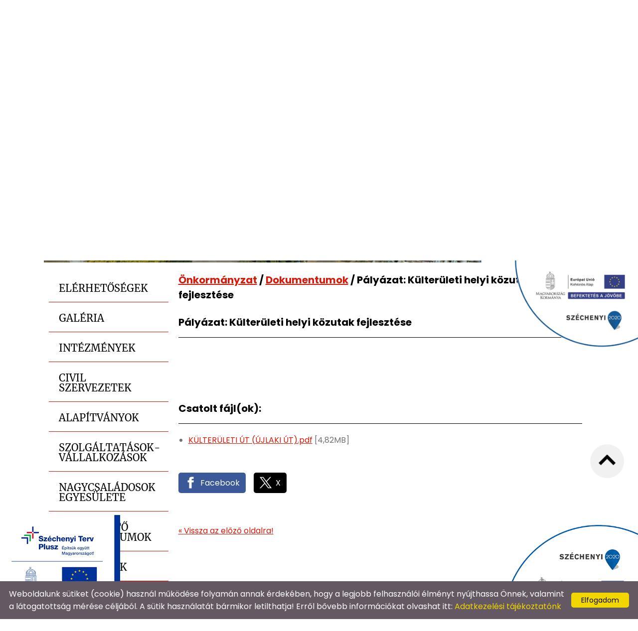

--- FILE ---
content_type: text/html; charset=UTF-8
request_url: https://nogradsap.hu/hu/onkormanyzat/dokumentumok/palyazat-kulteruleti-helyi-kozutak-fejlesztese/
body_size: 8890
content:
<!DOCTYPE html PUBLIC "-//W3C//DTD XHTML 1.0 Transitional//EN" "http://www.w3.org/TR/xhtml1/DTD/xhtml1-transitional.dtd">
<html xmlns="http://www.w3.org/1999/xhtml" xml:lang="en" lang="en" style="background-color: #ffffff;">
<head>

<meta http-equiv="X-UA-Compatible" content="IE=edge" />
<meta http-equiv="content-type" content="text/html; charset=utf-8" />
<meta http-equiv="content-language" content="hu" />
<meta http-equiv="expires" content="0" /><meta http-equiv="X-UA-Compatible" content="IE=EmulateIE7" />
<meta name="robots" content="index,follow" />
<meta name="language" content="hu" />
<meta name="page-topic" content="all, alle" />
<meta name="distribution" content="global" />
<meta name="revisit-after" content="5 days" />
<meta name="author" content="Webgenerator Kft. - www.webgenerator.hu" />
<meta name="copyright" content="Webgenerator - www.webgenerator.hu" />
<meta name="publisher" content="Webgenerator Kft. - www.webgenerator.hu" />

<title>Önkormányzat - Pályázat: Külterületi helyi közutak fejlesztése - Nógrádsáp Község Önkormányzata</title>
<meta name="description" content="

Isten hozta honlapunkra Kedves Látogató!


    Nagy öröm számomra, hogy honlapunkon üdvözölhetem Önt. Amennyiben további figyelmével is megtisztel minket, akkor néhány mondatban bemutatom Önnek községünket.
    Nógrádsáp község a Cserhát és a Gödöllői dombság találkozásánál, Nógrád megye délnyugati szegletében fellelhető ezer lelket számláló települ" />

<meta name="DC.Title" content="Önkormányzat - Pályázat: Külterületi helyi közutak fejlesztése - Nógrádsáp Község Önkormányzata">
<meta name="DC.Description" content="

Isten hozta honlapunkra Kedves Látogató!


    Nagy öröm számomra, hogy honlapunkon üdvözölhetem Önt. Amennyiben további figyelmével is megtisztel minket, akkor néhány mondatban bemutatom Önnek községünket.
    Nógrádsáp község a Cserhát és a Gödöllői dombság találkozásánál, Nógrád megye délnyugati szegletében fellelhető ezer lelket számláló települ">
<meta name="DC.Publisher" content="Webgenerator Kft. - www.webgenerator.hu">
<meta name="DC.Language" content="hu">

<meta property="og:url" content="https://nogradsap.hu/hu/onkormanyzat/dokumentumok/palyazat-kulteruleti-helyi-kozutak-fejlesztese/"/>
<meta property="og:title" content="Pályázat: Külterületi helyi közutak fejlesztése"/>
<meta property="og:description" content="

Isten hozta honlapunkra Kedves Látogató!


    Nagy öröm számomra, hogy honlapunkon üdvözölhetem Önt. Amennyiben további figyelmével is megtisztel minket, akkor néhány mondatban bemutatom Önnek községünket.
    Nógrádsáp község a Cserhát és a Gödöllői dombság találkozásánál, Nógrád megye délnyugati szegletében fellelhető ezer lelket számláló települ"/>
<meta property="og:image" content="https://nogradsap.hu/images/microsites/facebook/cd062ed9.jpg"/>

<script type="text/javascript">
    var _lang = 'hu';
    var _show_page_search = true;    
    var _show_page_search_error_1 = 'Legalább 3 karaktert meg kell adni a kereséshez!';    
</script>
<link rel='shortcut icon' type='image/x-icon' href='//nogradsap.hu/images/microsites/favicon/10463394285b91a4f9d422b.ico' />

<link href="/css/sweetalert.css" rel="stylesheet" type="text/css" media="screen, print" />
<script language="javascript" type="text/javascript" src="/js/sweetalert.min.js"></script>

<link href="/css/video-js.css" rel="stylesheet" type="text/css" media="screen, print" />
<script language="javascript" type="text/javascript" src="/js/video.js"></script>

<link href="/css/popups.css" rel="stylesheet" type="text/css" media="screen, print" />
<link href="/css/cookies.css" rel="stylesheet" type="text/css" media="screen, print" />
<link href="/css/responsive/cookies.css" rel="stylesheet" type="text/css" media="screen, print" />
<link href="/css/socials.css" rel="stylesheet" type="text/css" media="screen, print" />
<script language="javascript" type="text/javascript" src="/js/cookies.js"></script>

<link href="/css/postapont.css" rel="stylesheet" type="text/css" media="screen, print" />

<script type="text/javascript">
		details = 1
	</script>

<script src='https://www.google.com/recaptcha/api.js'></script>

<script>
    var GLOBAL_MESSAGES = {
        global_error: 'Hiba',
        global_system_message: 'Rendszerüzenet',
        orders_empty_amount: 'Nem adott meg mennyiséget!',
        orders_to_basket_failed: 'A tétel kosárba helyezése sikertelen volt!',
        orders_to_basket_success: 'A tétel sikeresen a kosárba került!',
        orders_go_to_basket: 'Ugrás a kosárhoz',
        orders_continue_shopping: 'Vásárlás folytatása',
        orders_basket_delete_confirm: 'Biztosan törölni szeretné a tételt?',
        orders_basket_delete_confirm_yes: 'Igen, törlöm!',
        orders_basket_delete_cancel: 'Mégse',
    }                
</script>

<style type="text/css">
    /* merriweather-regular - latin-ext_latin */
@font-face {
    font-family: 'Merriweather';
    font-style: normal;
    font-weight: 400;
    src: url('/microsites_fonts/merriweather-v30-latin-ext_latin/merriweather-v30-latin-ext_latin-regular.eot'); /* IE9 Compat Modes */
    src: local(''),
    url('/microsites_fonts/merriweather-v30-latin-ext_latin/merriweather-v30-latin-ext_latin-regular.eot?#iefix') format('embedded-opentype'), /* IE6-IE8 */
    url('/microsites_fonts/merriweather-v30-latin-ext_latin/merriweather-v30-latin-ext_latin-regular.woff2') format('woff2'), /* Super Modern Browsers */
    url('/microsites_fonts/merriweather-v30-latin-ext_latin/merriweather-v30-latin-ext_latin-regular.woff') format('woff'), /* Modern Browsers */
    url('/microsites_fonts/merriweather-v30-latin-ext_latin/merriweather-v30-latin-ext_latin-regular.ttf') format('truetype'), /* Safari, Android, iOS */
    url('/microsites_fonts/merriweather-v30-latin-ext_latin/merriweather-v30-latin-ext_latin-regular.svg#Merriweather') format('svg'); /* Legacy iOS */
}
/* merriweather-700 - latin-ext_latin */
@font-face {
    font-family: 'Merriweather';
    font-style: normal;
    font-weight: 700;
    src: url('/microsites_fonts/merriweather-v30-latin-ext_latin/merriweather-v30-latin-ext_latin-700.eot'); /* IE9 Compat Modes */
    src: local(''),
    url('/microsites_fonts/merriweather-v30-latin-ext_latin/merriweather-v30-latin-ext_latin-700.eot?#iefix') format('embedded-opentype'), /* IE6-IE8 */
    url('/microsites_fonts/merriweather-v30-latin-ext_latin/merriweather-v30-latin-ext_latin-700.woff2') format('woff2'), /* Super Modern Browsers */
    url('/microsites_fonts/merriweather-v30-latin-ext_latin/merriweather-v30-latin-ext_latin-700.woff') format('woff'), /* Modern Browsers */
    url('/microsites_fonts/merriweather-v30-latin-ext_latin/merriweather-v30-latin-ext_latin-700.ttf') format('truetype'), /* Safari, Android, iOS */
    url('/microsites_fonts/merriweather-v30-latin-ext_latin/merriweather-v30-latin-ext_latin-700.svg#Merriweather') format('svg'); /* Legacy iOS */
}

/* poppins-regular - latin-ext_latin */
@font-face {
    font-family: 'Poppins';
    font-style: normal;
    font-weight: 400;
    src: url('/microsites_fonts/poppins-v20-latin-ext_latin/poppins-v20-latin-ext_latin-regular.eot'); /* IE9 Compat Modes */
    src: local(''),
    url('/microsites_fonts/poppins-v20-latin-ext_latin/poppins-v20-latin-ext_latin-regular.eot?#iefix') format('embedded-opentype'), /* IE6-IE8 */
    url('/microsites_fonts/poppins-v20-latin-ext_latin/poppins-v20-latin-ext_latin-regular.woff2') format('woff2'), /* Super Modern Browsers */
    url('/microsites_fonts/poppins-v20-latin-ext_latin/poppins-v20-latin-ext_latin-regular.woff') format('woff'), /* Modern Browsers */
    url('/microsites_fonts/poppins-v20-latin-ext_latin/poppins-v20-latin-ext_latin-regular.ttf') format('truetype'), /* Safari, Android, iOS */
    url('/microsites_fonts/poppins-v20-latin-ext_latin/poppins-v20-latin-ext_latin-regular.svg#Poppins') format('svg'); /* Legacy iOS */
}
/* poppins-700 - latin-ext_latin */
@font-face {
    font-family: 'Poppins';
    font-style: normal;
    font-weight: 700;
    src: url('/microsites_fonts/poppins-v20-latin-ext_latin/poppins-v20-latin-ext_latin-700.eot'); /* IE9 Compat Modes */
    src: local(''),
    url('/microsites_fonts/poppins-v20-latin-ext_latin/poppins-v20-latin-ext_latin-700.eot?#iefix') format('embedded-opentype'), /* IE6-IE8 */
    url('/microsites_fonts/poppins-v20-latin-ext_latin/poppins-v20-latin-ext_latin-700.woff2') format('woff2'), /* Super Modern Browsers */
    url('/microsites_fonts/poppins-v20-latin-ext_latin/poppins-v20-latin-ext_latin-700.woff') format('woff'), /* Modern Browsers */
    url('/microsites_fonts/poppins-v20-latin-ext_latin/poppins-v20-latin-ext_latin-700.ttf') format('truetype'), /* Safari, Android, iOS */
    url('/microsites_fonts/poppins-v20-latin-ext_latin/poppins-v20-latin-ext_latin-700.svg#Poppins') format('svg'); /* Legacy iOS */
}


</style>


<link href="/css/fonticons2.css" rel="stylesheet" type="text/css" media="screen, print" />



<link href="/css/quill.snow.css" rel="stylesheet" type="text/css" media="screen, print" />
<script language="javascript" type="text/javascript" src="/js/quill.js"></script>

<style type="text/css">
    html body div#footer {
        height: auto !important;
        line-height: normal !important;
        padding: 25px 10px !important;
        box-sizing: initial !important;
    }
</style>
<link href="/css/responsive/css_resp_54m/styles_base_color1.css" rel="stylesheet" type="text/css" media="screen, print" />
<link href="/css/responsive/css_resp_54m/styles_base_color3.css" rel="stylesheet" type="text/css" media="screen, print" />

<link href="/css/swiper.css" rel="stylesheet" type="text/css" media="screen, print" />
<link href="/css/fonticons.css" rel="stylesheet" type="text/css" media="screen, print" />

<link href="/css/responsive/styles_fancybox.css" rel="stylesheet" type="text/css" media="screen, print" />
<link href="/css/jquery.datetimepicker.css" rel="stylesheet" type="text/css" media="screen, print" />

<link href="/css/responsive/styles_public.css" rel="stylesheet" type="text/css" media="screen, print" />

<script language="javascript" type="text/javascript" src="//cdn.webgenerator.hu/js/jQuery/1.11.3/jquery-1.11.3.min.js"></script>
<script language="javascript" type="text/javascript" src="/js/jquery.datetimepicker.js"></script>
<script language="javascript" type="text/javascript" src="//cdn.webgenerator.hu/js/jQuery-plugins/fancybox/1.3.0/fancybox.pack.js"></script>

<script type="text/javascript">
	var colors = [];

		colors["0"] = "";
		colors["1"] = "";
		colors["2"] = "";
	</script>

<script language="javascript" type="text/javascript" src="/js/functions.js"></script>
<script language="javascript" type="text/javascript" src="/js/swiper.jquery.js"></script>

<script>
    window.dataLayer = window.dataLayer || [];
    function gtag(){dataLayer.push(arguments);}

    gtag('consent', 'default', {
        'ad_user_data': 'denied',
        'ad_personalization': 'denied',
        'ad_storage': 'denied',
        'analytics_storage': 'denied',
        'functionality_storage': 'denied',
        'personalization_storage': 'denied',
        'security_storage': 'granted',
        'wait_for_update': 500,
    });
    gtag('consent', 'update', {
        'ad_user_data': 'granted',
        'ad_personalization': 'granted',
        'ad_storage': 'granted',
        'analytics_storage': 'granted',
        'functionality_storage': 'granted',
        'personalization_storage': 'granted',
    });
</script>

<!-- Global site tag (gtag.js) - Google Analytics -->
<script async src="https://www.googletagmanager.com/gtag/js?id=UA-133533525-1"></script>
<script>
    gtag('js', new Date());
    gtag('config', 'UA-133533525-1');
</script>

<style type="text/css">

    #menu,
    #menu *,
    .menu_side a,
    .menu_side a * {
                font-family: "Merriweather" !important;        
            }
    #menu,
    #menu *,
    .menu_side a,
    .menu_side a * {
        font-size: 20px !important;
    }
    #container h1,
    #container h2,
    #container h3,
    #container h4,
    #container h1 *,
    #container h2 *,
    #container h3 *,
    #container h4 *,
    #container .logo_txt,
    #container .logo_txt * {
                font-family: "Poppins" !important;        
            }
    #container h1,
    #container h1 * {
        font-size: 20px !important;
    }
    #container h2,
    #container h2 * {
        font-size: 20px !important;
    }
    #container h3,
    #container h3 * {
        font-size: 20px !important;
    }
    #container h4,
    #container h4 * {
        font-size: 20px !important;
    }
    #container p,
    #container p *
    #container body,
    #container table th,
    #container table td,
    #container a.title,
    #container a.title *,
    #container span.title,
    #container span.title *,
    #container div.params,
    #container div.params *,
    #container .params strong.price,
    #container .btn,
    #container div.calendar_details *,
    #container table.table_calendar,
    #container table.table_calendar *,
    html, body, form, fieldset, h1, h2, h3, h4, h5, h6, p, pre, samp, span, blockquote, ul, li, ol, dl, dd, dt, address, div, abbr, dfn, acronym, input, select, textarea {
        font-family: "Poppins" !important;
    }
    #container p,
    #container p *
    #container body,
    #container table th,
    #container table td,
    #container strong,
    #container a.title,
    #container a.title *,
    #container span.title,
    #container span.title *,
    #container div.params,
    #container div.calendar_details *,
    #container table.table_calendar {
        line-height: 16px !important;
    }
    #container span.title,
    #container span.title *,
    #container a.title,
    #container a.title * {
                    }
    #container p,
    #container p *
    #container body,
    #container span.title,
    #container span.title *,
    #container table th,
    #container table td,
    html, body, form, fieldset, h1, h2, h3, h4, h5, h6, p, pre, samp, span, blockquote, ul, li, ol, dl, dd, dt, address, div, abbr, dfn, acronym, input, select, textarea {
        font-size: 16px !important;    
    }
    #container div.list_items div.calendar_left span.year,
    #container div.list_items div.calendar_left span.month,
    #container div.list_items div.calendar_left span.day {
        font-size: 16px !important;
    }
    #container span.title,
    #container span.title * {
        font-weight: bold;      
    }

        #container .marked,
    #container .marked *,
    #container strong,
    #container strong * {
        font-family: "Poppins";        
        font-weight: 700;
    }
      

        body #container a.detail,
    body #container a.detail:hover,
    body #container .btn,
    body #container .btn2,    
    body #container form.form input.btn {
                font-family: "Merriweather" !important;        
                        font-size: 20px !important;
            }
      
    body #container div.pager a,
    body #container div.pager strong {
        line-height: 30px !important;
    }
</style>
</head>
<body>
<div id="container-top">	
	<div id="header" style="background: url(//nogradsap.hu/images/microsites_backgrounds/afb1f66d.jpg) no-repeat center top; background-size: cover;">		
<div class="header_inner"><table border="0" cellpadding="0" cellspacing="0" align="center" width="100%"><tr><td height="110" valign="middle"><div class="logo"><a href="/hu/" class="logo_img"><img src="/images/microsites/logo/250x100/cf418576.png" alt="Főoldal" title="Főoldal" width="250" height="100" border="0" /></a></div></td></tr></table><div id="menu"><a href="/hu/koszonto/" class="menu1 ">Köszöntő</a> /<a href="/hu/onkormanyzat/" class="menu2 current">Önkormányzat</a> /<a href="/hu/nogradsaprol/" class="menu3 ">Nógrádsápról</a> /<a href="/hu/esemenyek/" class="menu4 ">Események</a> /<a href="/hu/valasztasi-informaciok/" class="menu5  last">Választási információk</a></div>
						<div class="swiper-container">
				<div class="swiper-wrapper">
										<div class="swiper-slide img" id="img1" style="display: block;">
						<img src="/images/microsites/960x290/613fb079.jpg" alt="" border="0" width="960" height="290" id="img1" class="img" />

						<div class="img_txts">
							<div class="img_txt" id="txt1" style="display: block;">					
															</div>

							<div class="swiper-pagination"></div>
						</div>
					</div>
										<div class="swiper-slide img" id="img2" style="display: block;">
						<img src="/images/microsites/960x290/2749002e.jpg" alt="" border="0" width="960" height="290" id="img1" class="img" />

						<div class="img_txts">
							<div class="img_txt" id="txt2">					
															</div>

							<div class="swiper-pagination"></div>
						</div>
					</div>
										<div class="swiper-slide img" id="img3" style="display: block;">
						<img src="/images/microsites/960x290/ce887e28.jpg" alt="" border="0" width="960" height="290" id="img1" class="img" />

						<div class="img_txts">
							<div class="img_txt" id="txt3">					
															</div>

							<div class="swiper-pagination"></div>
						</div>
					</div>
								    </div>
			</div>
					</div>		
	</div>		

	<div id="container">
<div id="content"><div id="content-inside"><div id="side"><div class="menu_side"><a href="/hu/elerhetosegek/">Elérhetőségek</a><a href="/hu/galeria/">Galéria</a><a href="/hu/intezmenyek/">Intézmények</a><a href="/hu/civil-szervezetek/">Civil szervezetek</a><a href="/hu/alapitvanyok/">Alapítványok</a><a href="/hu/szolgaltatasok-vallalkozasok/">Szolgáltatások-Vállalkozások</a><a href="/hu/nagycsaladosok-egyesulete/"  target="_blank">Nagycsaládosok Egyesülete</a><a href="/hu/letoltheto-dokumentumok/">Letölthető dokumentumok</a><a href="/hu/palyazatok/" class=" last">Pályázatok</a></div><div class="contact">
		<h3 style="padding-left: 0;">Elérhetőségek</h3>

	<h4><strong>Nógrádsáp Község Önkormányzata</strong></h4>

	2685 Nógrádsáp,<br /> Hunyadi út 7/II.<br />

					<strong>Telefon:</strong>
									<br /><a href="tel:+36-35-380-936">+36-35-380-936</a>
				<br />
	
	
	
	
					<strong>E-mail:</strong>
									<br /><a href="mailto:polgarmester@nogradsap.hu">polgarmester@nogradsap.hu</a>
			</div><div class="banner">
	    <a href="http://nogradsap.asp.lgov.hu/" target="_blank">
	    	<img src="/images/microsites_sidebarimages/66aa4296.jpg" alt="Önkormányzati ASP" title="Önkormányzati ASP" /><br />
	    
    </a>
    </div>
<div class="banner">
	    <a href="https://nogradsap.hu/hu/palyazatok/">
	    	<img src="/images/microsites_sidebarimages/c0ff054c.jpg" alt="Pályázatok" title="Pályázatok" /><br />
	    
    </a>
    </div>
<div class="banner">
	    <a href="https://nogradsap.hu/hu/esemenyek/">
	    	<img src="/images/microsites_sidebarimages/e5791e12.jpg" alt="Magyar Falu Program" title="Magyar Falu Program" /><br />
	    
    </a>
    </div>


</div><div id="container-data"><div id="data">
<h4 class="title">
    <a href="/hu/onkormanyzat/">Önkormányzat</a> / <a href="/hu/onkormanyzat/dokumentumok/">Dokumentumok</a> /  Pályázat: Külterületi helyi közutak fejlesztése
</h4>

<h2>Pályázat: Külterületi helyi közutak fejlesztése</h2>

<div class="details">
    <div class="desc_dyn">
        <div class="basket_outer">
            <div class="list_basket mb20">
                <p class="price_akadalymentes">
                                        
    
    
                    
                    <br /><br />
                </p>
            </div>
        </div>

        <div class="resp_details">





        </div>
    </div>


<br /><br /><h2>Csatolt fájl(ok):</h2>
<ul>
    <li><a href="/hu/letoltesek/dletoltes/29151/" title="KÜLTERÜLETI ÚT (ÚJLAKI ÚT).pdf">KÜLTERÜLETI ÚT (ÚJLAKI ÚT).pdf</a> [4,82MB]</li>
</ul>
<br />




<div class="socials size_medium">
		<!-- Sharingbutton Facebook -->
	<a class="resp-sharing-button__link" onClick="facebook_click();" rel="noopener">
		<div class="resp-sharing-button resp-sharing-button--facebook resp-sharing-button--large">
			<div aria-hidden="true" class="resp-sharing-button__icon resp-sharing-button__icon--solid">
				<svg xmlns="http://www.w3.org/2000/svg" viewBox="0 0 24 24"><path d="M18.77 7.46H14.5v-1.9c0-.9.6-1.1 1-1.1h3V.5h-4.33C10.24.5 9.5 3.44 9.5 5.32v2.15h-3v4h3v12h5v-12h3.85l.42-4z"/></svg>
				<span class="scocial_text">Facebook<span class="scocial_long">&nbsp;megosztás</span>
			</div>
		</div>
	</a>
	
		<!-- Sharingbutton Twitter -->
	<a class="resp-sharing-button__link" onClick="twitter_click();" rel="noopener">
		<div class="resp-sharing-button resp-sharing-button--twitter resp-sharing-button--large">
			<div aria-hidden="true" class="resp-sharing-button__icon resp-sharing-button__icon--solid">
				<svg xmlns="http://www.w3.org/2000/svg" width="488.000000pt" height="459.000000pt" viewBox="0 0 488.000000 459.000000" preserveAspectRatio="xMidYMid meet">
					<g transform="translate(0.000000,459.000000) scale(0.100000,-0.100000)" stroke="none">
						<path d="M14 4579 c-2 -3 160 -224 359 -490 199 -266 622 -832 940 -1257 l578 -773 -37 -42 c-21 -23 -446 -482 -944 -1020 -498 -539 -907 -983 -908 -988 -2 -5 85 -9 210 -8 l213 1 70 77 c39 42 401 433 805 870 404 437 746 807 760 823 l25 29 200 -268 c110 -147 413 -553 673 -901 l474 -632 725 0 c603 0 724 2 720 13 -3 8 -187 256 -409 553 -222 296 -476 636 -564 754 -89 118 -350 469 -582 778 -232 310 -422 568 -422 572 0 7 1226 1338 1643 1783 l119 127 -219 0 -218 -1 -255 -276 c-140 -152 -483 -524 -763 -825 l-507 -548 -615 822 -616 823 -725 5 c-399 3 -728 2 -730 -1z m1718 -886 c237 -318 603 -807 813 -1088 210 -280 676 -904 1036 -1385 360 -482 658 -881 663 -888 6 -9 -65 -12 -324 -12 l-331 0 -656 878 c-1514 2023 -2278 3045 -2287 3060 -6 9 62 12 323 12 l331 0 432 -577z"/>
					</g>
				</svg>
				<span class="scocial_text">X<span class="scocial_long">&nbsp;megosztás</span>
			</div>
		</div>
	</a>
	
	
	
	
	
	
	
	
	</div>

<!--
<iframe src="" scrolling="no" frameborder="0" style="border:none; overflow:hidden; width:450px; height:35px; margin-top: 10px;" allowTransparency="true" id="fblike"></iframe>
<div class="box_share">
	<a href="#" class="share_item" onclick="return facebookshare_click()" target="_blank" class="clear" style="text-decoration: none;"><img src="/gfx/facebook.png" alt="" border="0" valign="middle" /> Megosztás</a>
	<a href="http://twitter.com/share?text=Önkormányzat - Pályázat: Külterületi helyi közutak fejlesztése - Nógrádsáp Község Önkormányzata&url=https://nogradsap.hu/hu/onkormanyzat/dokumentumok/palyazat-kulteruleti-helyi-kozutak-fejlesztese/" class="share_item" target="_blank" style="text-decoration: none;"><img src="/gfx/twitter-32.png" alt="" border="0" valign="middle" /> Tweet</a>
</div>
-->

<script type="text/javascript" language="JavaScript">
	/*
$(function() {
	var u=location.href;

	$('#fblike').attr('src', '//www.facebook.com/plugins/like.php?href='+encodeURIComponent(u)+'&layout=standard&show_faces=false&width=450&action=recommend&colorscheme=light&height=35');
});
*/

	function reddit_click() {
		window.open('//reddit.com/submit/?url='+encodeURIComponent(location.href)+'&resubmit=true&amp;title=Önkormányzat - Pályázat: Külterületi helyi közutak fejlesztése - Nógrádsáp Község Önkormányzata','redditshare','toolbar=0,status=0,location=1, width=650,height=600,scrollbars=1');
		return false;
	}

	function linkedin_click() {
		window.open('//www.linkedin.com/shareArticle?mini=true&url=https://nogradsap.hu/hu/onkormanyzat/dokumentumok/palyazat-kulteruleti-helyi-kozutak-fejlesztese/&title=Önkormányzat - Pályázat: Külterületi helyi közutak fejlesztése - Nógrádsáp Község Önkormányzata&summary=&source=https://nogradsap.hu/hu/onkormanyzat/dokumentumok/palyazat-kulteruleti-helyi-kozutak-fejlesztese/','linkedinshare','toolbar=0,status=0,location=1, width=650,height=600,scrollbars=1');
		return false;
	}

	function pinterest_click() {
		window.open('//pinterest.com/pin/create/button/?url='+encodeURIComponent(location.href)+'&media=&description=Önkormányzat - Pályázat: Külterületi helyi közutak fejlesztése - Nógrádsáp Község Önkormányzata','pinterestshare','toolbar=0,status=0,location=1, width=650,height=600,scrollbars=1');
		return false;
	}

	function tumblr_click() {
		window.open('//www.tumblr.com/widgets/share/tool?posttype=link&title=Önkormányzat - Pályázat: Külterületi helyi közutak fejlesztése - Nógrádsáp Község Önkormányzata&caption=&content='+encodeURIComponent(location.href)+'&canonicalUrl='+encodeURIComponent(location.href)+'&shareSource=tumblr_share_button','tumblrshare','toolbar=0,status=0,location=1, width=650,height=600,scrollbars=1');
		return false;
	}

	function twitter_click() {
		window.open('//twitter.com/intent/tweet/?text=Önkormányzat - Pályázat: Külterületi helyi közutak fejlesztése - Nógrádsáp Község Önkormányzata&url=https://nogradsap.hu/hu/onkormanyzat/dokumentumok/palyazat-kulteruleti-helyi-kozutak-fejlesztese/','twittershare','toolbar=0,status=0,location=1, width=650,height=600,scrollbars=1');
		return false;
	}

	function facebook_click() {
		window.open('//www.facebook.com/sharer.php?u='+encodeURIComponent(location.href)+'&src=sp','facebookshare','toolbar=0,status=0,location=1, width=650,height=600,scrollbars=1');
		return false;
	}
</script>

<div class="related_container">
</div>
<br class="clear" />
<a href="javascript:history.back();" class="back">&laquo; <span>Vissza az előző oldalra!</span></a>
</div>

<br class="clear" /></div></div></div></div>
	</div>
</div>
<div id="footer-container">
	<div id="footer">
		<span>&copy; 2025 - Nógrádsáp Község Önkormányzata</span>

		&nbsp;&nbsp;&nbsp;&nbsp;&nbsp;&nbsp;&nbsp;

		<a href="/hu/adatkezelesi-tajekoztato/">Adatkezelési tájékoztató</a>

		&nbsp;&nbsp;&nbsp;

		<a href="/hu/oldal-informaciok/">Oldal információk</a>

		&nbsp;&nbsp;&nbsp;

		<a href="/hu/impresszum/">Impresszum</a>
			 &nbsp; <a href="/hu/akadalymentesitesi-nyilatkozat/">Akadálymentesítési nyilatkozat</a>



<style type="text/css">
div#footer,
div#footer-container {
	background: url(/images/microsites_footers/11114049.png) repeat-x center top;
}
div#footer {
		padding: 35px 20px 20px 20px;
	}
/*div#footer-container {
	background-color: transparent !important;
}*/
</style>

<script language="javascript" type="text/javascript" src="/js/jquery.maskedinput.min.js"></script>

<div class="scroll_top" style="display: none;"><img src="/gfx/scroll_up.png" alt="" /></div>

<script type="text/javascript">
    $(document).ready(function() {
    	$('.scroll_top').bind('click', function() {
    		$('html, body').animate({
		        scrollTop: '0px'
		    }, 500);
    	});

    	$(window).scroll(function() {
			var scrollTop = $(window).scrollTop();
			if ( scrollTop > 200 ) { 
				$('.scroll_top').fadeIn();

			} else {
				$('.scroll_top').fadeOut();
			}
		});
    });
</script>

<script type="text/javascript" id="cookieinfo"
	src="/js/cookieinfo.min.js"
	data-bg="#645862"
	data-fg="#FFFFFF"
	data-link="#F1D600"
	data-cookie="CookieInfoScript"
	data-text-align="left"
	data-message="Weboldalunk sütiket (cookie) használ működése folyamán annak érdekében, hogy a legjobb felhasználói élményt nyújthassa Önnek, valamint a látogatottság mérése céljából. A sütik használatát bármikor letilthatja! Erről bővebb információkat olvashat itt:"
    data-linkmsg="Adatkezelési tájékoztatónk"
	data-moreinfo="/hu/adatkezelesi-tajekoztato/"
	data-zindex="10001"
    data-close-text="Elfogadom"
    data-expires="p, 15 máj 2026 20:04:38 +0200">
</script>


<link href="/css/logo_szechenyi.css" rel="stylesheet" type="text/css" media="screen, print" />
<link href="/css/responsive/logo_szechenyi.css" rel="stylesheet" type="text/css" media="screen, print" />
<style type="text/css">
	div.scroll_top {
		z-index: 900000 !important;
        bottom: 280px;
	}
</style>
<div class="logo_szechenyi pos_br template_resp top_lang">
    <div data-id="br" class="szechenyi_open"></div>
    <div class="logo_szechenyi_inner">
                <a href="https://nogradsap.hu/hu/palyazatok/human-szolgaltatasok-fejlesztese-notincs-tersegeben-sajtokozlemeny/">
                <img src="/images/microsites_logos/logo_szechenyi/113822269967bee0e9ba15a.png" alt="" border="0" />
                </a>
                <div data-id="br" class="szechenyi_close"></div>
    </div>
</div>
<div class="logo_szechenyi pos_tr template_resp top_lang">
    <div data-id="tr" class="szechenyi_open"></div>
    <div class="logo_szechenyi_inner">
                <a href="https://nogradsap.hu/hu/palyazatok/">
                <img src="/images/microsites_logos/logo_szechenyi/213239193867bee0e9b70eb.png" alt="" border="0" />
                </a>
                <div data-id="tr" class="szechenyi_close"></div>
    </div>
</div>
<div class="logo_szechenyi pos_bl template_resp top_lang">
    <div data-id="bl" class="szechenyi_open"></div>
    <div class="logo_szechenyi_inner">
                <a href="https://nogradsap.hu/hu/palyazatok/">
                <img src="/images/microsites_logos/logo_szechenyi/192261661267bee114adafb.png" alt="" border="0" />
                </a>
                <div data-id="bl" class="szechenyi_close"></div>
    </div>
</div>

<script type="text/javascript">
    function setCookie(key, value, expiry) {
        var expires = new Date();
        expires.setTime(expires.getTime() + (expiry * 24 * 60 * 60 * 1000));
        document.cookie = key + '=' + value + ';path=/;expires=' + expires.toUTCString();
    }
    function getCookie(key) {
        var keyValue = document.cookie.match('(^|;) ?' + key + '=([^;]*)(;|$)');
        return keyValue ? keyValue[2] : null;
    }
    function eraseCookie(key) {
        var keyValue = getCookie(key);
        setCookie(key, keyValue, '-1');
    }

    $(document).ready(function() {
        if ($(window).width() <= 800) {
            $('.szechenyi_close').bind('click', function () {
                $(this).parent().removeClass('show').hide().prev().show();
            });

            $('.szechenyi_open').bind('click', function () {
                $(this).hide().next().show().addClass('show');
            });

            $('.pos_tl .logo_szechenyi_inner').hide();
            $('.pos_tr .logo_szechenyi_inner').hide();
            $('.pos_bl .logo_szechenyi_inner').hide();
            $('.pos_br .logo_szechenyi_inner').hide();

        } else {
            if (!getCookie('hide_tl')) {
                $('.pos_tl .logo_szechenyi_inner').show().addClass('show');
                $('.pos_tl .szechenyi_open').hide();
            } else {
                $('.pos_tl .logo_szechenyi_inner').hide();
                $('.pos_tl .szechenyi_open').show();
            }
            if (!getCookie('hide_tr')) {
                $('.pos_tr .logo_szechenyi_inner').show().addClass('show');
                $('.pos_tr .szechenyi_open').hide();
            } else {
                $('.pos_tr .logo_szechenyi_inner').hide();
                $('.pos_tr .szechenyi_open').show();
            }
            if (!getCookie('hide_bl')) {
                $('.pos_bl .logo_szechenyi_inner').show().addClass('show');
                $('.pos_bl .szechenyi_open').hide();
            } else {
                $('.pos_bl .logo_szechenyi_inner').hide();
                $('.pos_bl .szechenyi_open').show();
            }
            if (!getCookie('hide_br')) {
                $('.pos_br .logo_szechenyi_inner').show().addClass('show');
                $('.pos_br .szechenyi_open').hide();
            } else {
                $('.pos_br .logo_szechenyi_inner').hide();
                $('.pos_br .szechenyi_open').show();
            }

            $('.szechenyi_close').bind('click', function () {
                $(this).parent().removeClass('show').hide().prev().show();                
                setCookie('hide_' + $(this).data('id'), '1', '1');
            });

            $('.szechenyi_open').bind('click', function () {
                $(this).hide().next().show().addClass('show');
                eraseCookie('hide_' + $(this).data('id'));
            });
        }
    });
</script>	</div>
</div>

<script type="text/javascript">
    $(document).ready(function() {
    });
</script>
<a href='/hu/' title="Nógrádsáp Község Önkormányzata - Magyar" class="languagechooser">Nógrádsáp Község Önkormányzata - Magyar</a></body>
</html>


--- FILE ---
content_type: text/html; charset=UTF-8
request_url: https://nogradsap.hu/hu/jsrpc/getLanguages/
body_size: 229
content:
<div class="lang-container">
    <div class="lang-inner">

				<a href="/hu/akadalymentes-bekapcsolas/"><img src="/gfx/akadalymentes.png" alt="Akadálymentes változat" title="Akadálymentes változat" border="0" width="23" height="auto" style="margin: -3px 0 0 0;" /></a>		
		    </span>
</div>



--- FILE ---
content_type: text/html; charset=UTF-8
request_url: https://nogradsap.hu/hu/jsrpc/getSiteSearch/
body_size: 1184
content:
<style type="text/css">
    #search-container {
                background-color: #ffffff;
            	width: 100%;
    	height: 40px;
    	position: fixed;
    	bottom: -40px;
    	left: 0;    	
    	z-index: 100;    	
        box-shadow: 0 0 10px #454545;
    }
    #search {
    	width: 970px;
    	height: 30px;    	
    	margin: 0 auto;
    	padding: 5px;
    	text-align: center;
    	position: relative;
    }
    #search input {
    	width: 300px;
    	padding: 5px;
    	color: #716f6c;
    	border-radius: 6px;    	
    	border: 1px solid #716f6c;
    	vertical-align: middle;
    }
    #search button {
    	background-color: #fff;
    	height: 28px;
        color: #000;
    	border: 1px solid #43637f;
    	border-radius: 6px;
    	cursor: pointer;
    	vertical-align: middle;
    }
    #search form {
    	display: inline-block;
    }
    body {
    	padding-bottom: 40px;
    }
    div#tab {
    	        background-color: #ffffff;
            	min-width: 70px;
    	height: 20px;
        padding: 0 10px;
    	line-height: 20px;
    	        color: #9c9c9c !important;
            	font-size: 11px;
    	text-align: center;
    	border-top-left-radius: 6px;
    	border-top-right-radius: 6px;
    	border: 1px solid #43637f;
    	border-bottom: none;
    	position: absolute;ű
    	left: 0;
    	top: -20px;
    	cursor: pointer;
    }
</style>

<div id="search-container">
	<div id="search">
		<div id="tab">Keresés az oldal tartalmában</div>
	    <form name="search" action="/hu/kereses/" method="post">
	        <input type="text" value="" id="search-input" name="keyword" />
	        <button title="Keresés" onclick="return validateSearchKeywordLength();">Keresés</button>
	    </form>
   	</div>
</div>


<script type="text/javascript">
function getCookie(cname) {
    var name = cname + "=";
    var ca = document.cookie.split(';');
    for(var i=0; i<ca.length; i++) {
        var c = ca[i];
        while (c.charAt(0)==' ') c = c.substring(1);
        if (c.indexOf(name) == 0) return c.substring(name.length,c.length);
    }
    return "";
}

$(document).ready(function(){
    var searchContainer = $('#search-container');

    if (getCookie('search') == 1) {
        searchContainer.animate({bottom: 0}, 250).addClass('open');
    }

	$('#tab').bind('click', function() {
		if (searchContainer.hasClass('open')) {
            document.cookie="search=0; expires=Fri, 31 Dec 9999 23:59:59 GMT; domain=." + location.hostname.split('.').reverse()[1] + "." + location.hostname.split('.').reverse()[0] + "; path=/;";

			searchContainer.animate({bottom: -40}, 250).removeClass('open');

		} else {
            document.cookie="search=1; expires=Fri, 31 Dec 9999 23:59:59 GMT; domain=." + location.hostname.split('.').reverse()[1] + "." + location.hostname.split('.').reverse()[0] + "; path=/;";

			searchContainer.animate({bottom: 0}, 250).addClass('open');
		}
	});
});
</script>

--- FILE ---
content_type: text/css
request_url: https://nogradsap.hu/css/postapont.css
body_size: 617
content:
#postapontvalasztoapi {
	width: 100%;
}
#postaPontApi-main {
	position: relative;
}
.pp-filter-container.pp-filter-overlay-opened {
	top: auto !important;
	left: auto !important;
	max-width: 1056px !important;
	width: 90% !important;
	min-height: 281px !important;
	height: auto !important;
}
#postaPontApi-content {
	max-width: none !important;
}
#postaPontApi-inner #pp-map-canvas {
	max-width: none !important;
	height: 450px !important;
}
#pp-filter-open-btn {
	display: inline-flex;
	align-items: center;
	width: auto !important;
}
#pp-filter-open-icon {
	top: 0 !important;
}
.pp-select-li {
	display: flex !important;
	align-items: center;
	height: 38px;
	margin-bottom: 0 !important;
}
.pp-select-li,
.pp-select-li * {
	cursor: pointer;
}
#pp-filter-open-btn,
#pp-filter-open-btn * {
	cursor: pointer;
}
.pp-select-input {
	display: flex !important;
	align-items: center;
}
.pp-btn-select {
	background-image: linear-gradient(45deg, transparent 50%, gray 50%), linear-gradient(135deg, gray 50%, transparent 50%) !important;
}
#postaPontApi-inner #pp-input-form div.pp-input-container input {
	box-sizing: border-box;
}
.pp-change-address-container,
#postaPontApi-inner #pp-input-form div.pp-input-container {
	width: 73% !important;
}
#postaPontApi-inner #pp-input-form div.pp-input-container:nth-of-type(1) {
	width: 100% !important;
}
#container #postaPontApi-inner #pp-input-form .pp-select-button-xs,
#container #postaPontApi-inner #pp-input-form .pp-select-button-xs-left {
	width: auto !important;
}
#postaPontApi-inner #pp-input-form .button {
	width: 25% !important;
	white-space: nowrap;
}
@media only screen and (max-width: 1100px) {
	#pp-checkbox-list {
		flex-direction: column-reverse !important;
	}
}
@media only screen and (max-width: 400px) {
	#postaPontApi-inner #pp-input-form div.pp-input-container,
	.pp-change-address-container {
		width: 100% !important;
	}
}

--- FILE ---
content_type: text/css
request_url: https://nogradsap.hu/css/responsive/css_resp_54m/styles_base_color1.css
body_size: 3623
content:
html, body, form, fieldset,
h1, h2, h3, h4, h5, h6, p, pre, samp, span,
blockquote, ul, li, ol, dl, dd, dt, address, div, abbr, dfn, acronym,
table, tr, th, td,
input, select, option, textarea {
    margin: 0;
    padding: 0;
    font: 14px "Arial", "Verdana", "Trebuchet MS", "Tahoma", "Times New Roman";
    text-align: left;
}

@font-face {
  font-family: 'Roboto Slab';
  src: url('/font/RobotoSlab-Bold.eot'); /* IE9 Compat Modes */
  src: url('/font/RobotoSlab-Bold.eot?#iefix') format('embedded-opentype'), /* IE6-IE8 */
       url('/font/RobotoSlab-Bold.woff') format('woff'), /* Modern Browsers */
       url('/font/RobotoSlab-Bold.ttf')  format('truetype'), /* Safari, Android, iOS */
       url('/font/RobotoSlab-Bold.svg#1e7d30aef2cafa73684937c25b057e0e') format('svg'); /* Legacy iOS */
       
  font-style:   normal;
  font-weight:  700;
}

h1, h2, h3, h4, h5, h6, p, pre, samp, span,
blockquote, ul, li, ol, dl, dd, dt, address, abbr, dfn, acronym {
    cursor: text;
}
.clearfix:after {
    content: "."; 
    display: block; 
    height: 0; 
    clear: both; 
    visibility: hidden;
}
.clearfix { display: inline-block }

*:active, object:focus, embed:focus, a { outline: none }
label { cursor: pointer }
fieldset { border: none }
input, select, option, textarea { font-size: 100% }
.bug { border: 1px solid red }

html {
	background-color: #999999;	
}

body {	
    color: #737373;
    line-height: 20px;
    text-align: center;
    background: #fff;    
}
/*
** container
**/
div#container-top {
	text-align: center;
}
div#container {
	display: inline-block;
	background: transparent;
	width: 1570px;
	position: relative;
	z-index: 11;
}

/*
** header
**/
div#header {
	background-color: #fff;
	background-size: cover;
	width: 100%;
	height: auto;
	position: relative;
	z-index: 10;
}
div.header_inner {
	background-color: transparent;
	width: 1570px;
	margin: 0 auto;
}
div.logo {
	display: inline-block;
	width: 100%;
	line-height: 40px;
	margin-left: 0;
	padding: 0;
	text-align: center;
	position: relative;
	z-index: 10;
	vertical-align: middle;
}
div.logo a.logo_txt,
div.logo a.logo_txt:hover {
	display: block;
	padding: 10px 20px;
	color: #fff;
	text-decoration: none;
}
div.logo a.logo_txt strong {
	display: block;
	color: #fff;
	font-size: 36px;
	font-family: 'Roboto Slab';
}

/*
** scrollable_img
**/
div.scrollable_img {
background-color: #fff;	
	padding: 0 20px;
	position: relative;
	z-index: 0;	
}
div.scrollable_img img {
	width: 100% !important;
	height: auto !important;
}
div.scrollable_img img#img2,
div.scrollable_img img#img3 {
	position: absolute;
	left: 0;
	top: 0;
}

/*
** content
**/
div#content {
	background-color: #fff;
	margin: 0 0 0 0;
	padding: 20px 10px 20px 10px;
	position: relative;
	z-index: 11;
}
div#content-inside {
	background-color: #fff;
}

/*
** container-data
**/
div#container-data {
	display: inline-block;
	vertical-align: top;
}

/*
** side
**/
div#side {
	display: inline-block;
	background-color: #fff;
	width: 270px;
	padding: 0 10px 0 0;
	vertical-align: top;
}

/*
** data
**/
div#data {
	background-color: #fff;
	padding: 0 20px;
}

/*
** menu
**/
div#menu {
	display: block !important;
	background-color: #fff;
	width: 100%;
	height: 20px;
	line-height: 25px !important;
	margin: 0 0 0 0;
	padding: 20px 0 20px 0;
	color: #fff;
	text-align: center;
	vertical-align: middle;
	position: relative;
	z-index: 10;
}
div#menu a {
	display: inline-block;
	width: auto;		
	margin: 0 10px 0 10px;
	padding: 0;	
	color: #000;
	font-size: 16px;
	font-family: 'Roboto Slab';
	text-align: center;
	text-transform: uppercase;
	text-decoration: none;
	vertical-align: middle;
	border-bottom: 1px solid transparent;
}
div#menu a:hover,
div#menu a.current {
	text-decoration: none;
	border-bottom: 1px solid #000;
}

/*
** menu_side
**/
div.menu_side {
	width: 100%;
	margin-bottom: 25px;
}
div.menu_side a,
div.menu_side a:hover {
	display: block;
	background-color: #fff;	
	padding: 17px 20px;
	margin: 5px 0 2px 0;
	color: #000;
	font-size: 16px;
	font-weight: normal;
	font-family: 'Roboto Slab';
	text-align: left;
	text-decoration: none;
	text-transform: uppercase;
	border-bottom: 1px solid #d71b0b;
}
div.menu_side a:hover,
div.menu_side a.hover {
	font-weight: bold;
}

/*
** contact
**/
div.contact {
	background-color: #fff;
	color: #737373;
}
div.contact_inside {
	padding-left: 15px;
}

/*
** footer
**/
div#footer * {
	color: #fff;
	text-decoration: none;
}
div#footer div.webgenerator {
	top: 50px;
	right: 10px;
}
div.lang {
	background: none;
	background-color: #fff;
	top: 10px !important;
	right: 0 !important;
}
div.lang a {
	display: block;
	margin: 3px 1px;
	padding: 0 0 !important;
	width: 19px !important;
}

/*@media only screen and (min-width: 1400px) and (max-width: 2048px) {
	div#container,
	div.header_inner {
		width: 1200px;
	}
	div#container-data {
		width: 895px;
	}
	div#menu a strong {
		font-size: 18px;
	}	
	#container div.list {
		width: 50%;		
	}	
	#container form.form label span.title,
	#container form.form div.label span.title {
		width: 100px;
	}
	#container form.form input.btn {
		margin-left: 110px;
	}
	#container form.form label.textarea textarea.comment {
		width: 735px;
		height: 200px;
	}
}
@media only screen and (min-width: 1100px) and (max-width: 1400px) {
	div#container,
	div.header_inner {
		width: 1100px;
	}
	div#footer {
		width: 1042px;	
	}
	div#side {
		width: 240px;
	}
	div#container-data {
		width: 825px;
	}
	#container div.detail div.list_container {
		width: 100%;
	}
	#container div.list {
		width: 100%;		
	}
	#container div.detail_gallery div.box_gallery {
		width: 32%;
	}
	#container form.form label.textarea textarea.comment {
		width: 300px;
		height: 100px;
	}
}*/
	div#container,
	div.header_inner {
		width: 1105px;
	}
	div#footer {
		width: 1065px;	
	}
	div#side {
		width: 240px;
	}
	div#container-data {
		width: 825px;
	}	
	#container div.list {
		width: 50%;		
	}
	#container div.detail_gallery div.box_gallery {
		width: 32%;
	}
	#container form.form label.textarea textarea.comment {
		width: 300px;
		height: 100px;
	}
	#container form.form label span.title,
	#container form.form div.label span.title {
		text-align: left;
	}
@media only screen and (max-width: 1100px) {
	div#container,
	div.header_inner {
		width: 980px;
	}
	div#footer {
		width: 904px;	
	}
	div#side {
		width: 220px;
	}
	div#container-data {
		width: 725px;
	}
	div#menu a {
		margin: 0 5px;
	}
	div#menu a strong {
		font-size: 15px;
	}
	#container div.detail div.list_container {
		width: 100%;
	}
	#container div.list {
		width: 100%;		
	}
	#container div.detail_gallery div.box_gallery {
		width: 31%;
	}
	#container form.form label.textarea textarea.comment {
		width: 300px;
		height: 100px;
	}
	#container form.form label span.title,
	#container form.form div.label span.title {
		text-align: right;
	}
}

/*
** ul
**/
ul {
	margin: 5px 0 10px 20px;
}

/*
**	additional
**/
.marked { font-weight: bold }
.pointer { cursor: pointer }
.fleft { float: left }
.fright { float: right }
.clear { clear: both }
.tcenter { text-align: center }
.tright { text-align: right }
.tleft { text-align: left }
#container .iblock { display: inline-block }
#container .vmiddle { vertical-align: middle }
#container .mt10 { margin-top: 10px }
#container .mr5 { margin-right: 5px }
#container .pb5 { padding.bottom: 5px }
div { line-height: 20px }
p {
	padding: 5px 0;
	line-height: 20px;
}

/*
**	links
**/
a {
    color: #d71b0b;
	text-decoration: underline;
}
a:hover {
    text-decoration: none;
}

/*
** headers
**/
h1, h2 {
	height: 60px;
	line-height: 60px;
	margin-bottom: 20px;
	padding-left: 0;
	font-size: 24px;
	color: #000;
	font-weight: bold;
	font-family: 'Roboto Slab';
	border-bottom: 1px solid #000;
}
h1 a,
h1 a:hover {
	text-decoration: none;
}
h3 {
	height: 50px;
	line-height: 50px;
	margin-bottom: 12px;
	padding-left: 15px;
	color: #000;
	font-size: 18px;
	font-weight: bold;
	font-family: 'Roboto Slab';
	border-bottom: 1px solid #000;
}
h4 {
	margin-bottom: 10px;
	color: #000;
	font-size: 16px;
	font-weight: bold;
}

/*
** list
**/
div.list {	
	display: inline-block;
	width: 50%;
	margin-top: -5px;
	padding-bottom: 5px;
	vertical-align: top;
	/*border-top: 5px solid #ebe7e0;*/
}
#container div.list_double div.list {
	width: 50%;
}
div.list_first {
	margin-top: -10px;
	/*margin-left: -30px;
	margin-right: -30px;
	border-top: 5px solid #ebe7e0;*/
}
/*div.list_left_border {
	margin-left: -5px;
	padding-right: 5px;
	border-left: 5px solid #ebe7e0;
}*/
#container div.list_container {
	display: inline-block;
	width: 50%;
	vertical-align: top;
}	
#container div.detail div.list {
	width: 100%;
}
/*div.list_last {
	border-bottom: 5px solid #ebe7e0;
}*/
a.title,
a.title:hover,
span.atitle {
	display: block;
	width: 100%;
	margin-bottom: 5px;
	padding-bottom: 3px;
	color: #312d2a;
	font-size: 16px;
	font-weight: bold;
	text-decoration: none;
}
a.title span.date {
	float: right;
	color: #312d2a;
	font-size: 13px;
}
span.date_detail {
	display: block;
	margin: -10px 0 15px 0;
	color: #312d2a;
	font-size: 13px;	
}
.detail,
.detail:hover {
	display: inline-block;
	background-color: #000;
	margin-top: 10px;
	padding: 8px 20px;
	color: #fff;
	font-size: 13px;
	font-weight: bold;
	text-align: center;
	text-decoration: none;
	vertical-align: middle;
	border: none;
	border-radius: 4px;
}
.detail:hover {
	background-color: #000;
}

/*
** detail
**/
div.list_inner {
	padding: 15px 30px;
}

/*
** box
**/
table.box {
	width: 100%;
}
td.img {
	/*background-color: #ebe7e0;*/
	padding: 0;
	text-align: center;
	vertical-align: top;
}
td.img a,
td.img a:hover {
	text-decoration: none;
	margin: 0;
}

/*
** table
**/
table.table {
	border-collapse: collapse;
}
table.table td,
table.table th {
	position: relative;
	height: 60px;
	font-size: 16px;
	color: #000;
	text-align: center;
	vertical-align: middle;
}
table.table td.current {
	background-color: #c9d6e2;
}
table.table td.today {
	background-color: #000;
}
table.table th {
	font-size: 18px;
}
table.table td a,
table.table td a:hover {
	display: block;
	color: #000 !important;
	line-height: 60px;
	text-decoration: none;
	position: absolute;
	left: 0;
	right: 0;
	top: 0;
	bottom: 0;
}
table.table td a:hover {
	background-color: #000;
	color: #fff !important;
}
table.table td.today a,
table.table td.today a:hover {	
	color: #fff !important;	
}
table.table td.fake {
	background: #f0f0f0 !important;
}
table.table td,
table.table th {
	background-color: #fff;
	border: 1px solid #000;
}
table.table th {
	background-color: #000;
	font-weight: bold;
	color: #fff;
	border-right: 1px solid #000;
}
table.table th:last-child {
	border-right: 1px solid #000;
}
div.calendar_header {
	width: 600px;
	margin-bottom: 10px;
	text-align: center;
	line-height: 20px;
}
div.calendar_header strong {
	color: #000;
	font-size: 22px;
}
div.calendar_header a,
div.calendar_header a:hover {
	text-decoration: none;
}

/*
** form
**/
form.form label,
form.form div.label {
	display: inline-block;
	min-height: 30px;
	margin-bottom: 8px;
	position: relative;
}
form.form label span.title,
form.form div.label span.title {
	display: inline-block;	
	width: 120px;
	padding-left: 10px;
	text-align: left;
	vertical-align: middle;
}
form.form .marked span.title {
	font-weight: bold;
}
form.form label input,
form.form label textarea {
	background-color: #f7f5f3;
	width: 300px;
	height: 10px;
	margin-left: 5px;
	padding: 10px;
	border: 1px solid #ebe7e0;
	border-radius: 4px;
	vertical-align: middle;
}
form.form label.textarea {
	height: auto;
}
form.form label.textarea textarea.comment {
	width: 765px;
	height: 200px;
}
form.form label.textarea textarea {
	height: 100px;
	vertical-align: top;	
}
form.form label.error input,
form.form label.error textarea,
form.form div.error input,
form.form div.error textarea {
	border-color: #f70029;
}
form.form label span.error,
form.form div span.error {
	display: none;
	background-color: #f70029;
	width: 32px;
	height: 32px;
	line-height: 32px;
	color: #fff;
	font-size: 16px;
	font-weight: bold;
	text-align: center;
	border-radius: 4px;	
	position: absolute;
	bottom: 0;
	right: -34px;
}
form.form label.error span.error,
form.form div.error span.error {
	display: inline-block;
	vertical-align: middle;
}
form.form input.btn {
	background-color: #000;
	margin-left: 140px;
	padding: 10px 40px;
	color: #fff;
	font-size: 14px;
	font-weight: bold;
	border: none;
	border-radius: 4px;
	cursor: pointer;
}
form.form input.btn:hover {
	background-color: #000;
}
form.form div.chb {
	display: inline-block;
	vertical-align: top;
}
form.form div.chb label {
	display: block;
	margin-bottom: 0;
	padding-right: 10px;
}
form.form div.chb label input {
	width: auto;
	height: auto;
	margin-right: 5px;
	padding: 0;
	vertical-align: middle;
}
form.form div select {
	width: 320px;
}

/*
** error
**/
div.error {
	margin-bottom: 10px;
}
div.error,
div.error * {
	color: #f70029;
}

/*
** box_gallery
**/
div.box_gallery {
	display: inline-block;
	margin: 0 5px 20px 5px;
	width: 31%;
	height: auto;
	text-align: left;
	vertical-align: top;
}
div.full_width div.list {
	width: 100%;
}
div.full_width div.box_gallery {
	width: 23%;
}
div.box_gallery img {
	margin-bottom: 5px;
}

/*
** back
**/
a.back {
	display: inline-block;
	margin-top: 20px;
}

/*
** price
**/
div.price {
	margin: 8px 0;
}

/*
** pager
**/
div.pager {
	margin-top: 20px;
	text-align: center;
}
body #container div.pager a,
body #container div.pager strong {
	display: inline-block;
	width: 30px;
	height: 30px;
	line-height: 30px !important;
	margin-bottom: 5px;
	text-align: center;
	vertical-align: middle;
}
div.pager a.arrow,
div.pager a.arrow:hover {	
	background-color: #000;
	color: #fff;
	text-decoration: none;
}

/*
** detail_gallery
**/
div.detail_gallery div.box_gallery {
	width: 24%;
}

/*
** img_txts
**/
div.img_txts {	
	width: 50%;	
	height: 200px;
	margin: 0 auto;
	position: absolute;	
	text-align: center;
	z-index: 10;
	bottom: 80px;
	left: 50%;
	margin: 0 0 0 -25%;
}
div.img_txts div.opacity {
	background: #fff;
	height: 260px;
	opacity: 0.3;
	position: absolute;
	left: 0;
	top: 0;
	right: 0;
	bottom: 0;
}
div.img_txts div.opacity2 {
	background: #fff;
	height: 250px;
	opacity: 0.7;
	position: absolute;
	left: 5px;
	top: 5px;
	right: 5px;
	bottom: 5px;
}
div.img_txt {
	display: none;
	font-size: 16px;
	text-align: center;
	position: absolute;
	left: 20px;
	right: 20px;
	top: 0;
}
div.img_txt table {
	margin-top: 20px;
	position: relative;
	z-index: 10;
}
div.img_txt_inner {
	margin: 0 20px;
	height: 60px;
	text-align: center;
	overflow: hidden;
}
.swiper-pagination {
	display: inline-block !important;
	margin: 230px 0 0 0;
	position: static !important;
}
.swiper-pagination-bullet {
	width: 12px !important;
	height: 12px !important;
	margin: 0 5px;
	border: 1px solid #000 !important;
}
.swiper-pagination-bullet-active {
	background: #fff !important;
}
div.img_txts a.btn,
div.img_txts a.btn:hover {
	display: inline-block;
	margin: 10px 0;
	padding: 10px 25px;
	color: #000;
	font-size: 14px;
	text-decoration: none;
	border-radius: 3px;
	position: relative;
}
div.img_txts a.btn:hover {
	color: #fff;
}
div.img_txts a.btn span {
	background: transparent;
	border: 1px solid #000;
	border-radius: 3px;
	position: absolute;
	left: 0;
	right: 0;
	top: 0;
	bottom: 0;
	cursor: pointer;	
}
div.img_txts a.btn:hover span {
	background-color: #000;
}
div.img_txts a.btn strong {
	font-weight: normal;
	cursor: pointer;
	position: relative;
	z-index: 1;
}
div.pictograms {
	display: inline-block;
	margin-left: -20px;
	position: absolute;
	top: 150px;
	left: 50%;
	z-index: 10;
}
a.logo_icons,
a.logo_icons:hover,
a.logo_icons2,
a.logo_icons2:hover {
	display: inline-block;
	margin-bottom: 20px;
	color: #000;
	font-size: 50px;
	text-decoration: none;
}

/*
** data
**/
div#data {
	padding: 0 10px 0 20px;
}

/*
** footer
**/
div#footer-container.footer_default {
	background-color: #000 !important;
}
div#footer-container.footer_default div#footer {
	background-color: #000 !important;
	padding-top: 20px;
}
div#footer-container {
	background-color: #fff !important;
	width: 100%;
	margin-top: 0;
	text-align: center;
	position: relative;
	z-index: 100;
}
div#footer {
	display: inline-block;
	background-color: #fff !important;
	height: 30px;
	margin: 0 auto;
	padding: 20px;
	line-height: 35px;
	color: #fff;
	position: relative;
}

/*
** swiper-container
**/
div.swiper-container {
	width: 100%;
	position: relative;
	z-index: 0;
}
div.swiper-container img {
	width: 100% !important;
	height: auto !important;	
}

/*
** menu
**/
div.menu_side a.icons:before {
	float: right;
	margin: 0 0 0 12px;
	color: #fff;
	font-size: 22px;
	vertical-align: bottom;
}

/*
** data
**/
div#data {
	padding: 0 5px 0 10px !important;
}

/*
** detail
**/
div.list_inner {
	padding: 15px 7px;
}

/*
** box_gallery
**/
div.box_gallery {
	margin: 0 5px 20px 0;
	width: 30%;
}


--- FILE ---
content_type: text/css
request_url: https://nogradsap.hu/css/responsive/css_resp_54m/styles_base_color3.css
body_size: 621
content:
/*
** footer
**/
div#footer-container.footer_default {
	background-color: #d71b0b !important;
}
div#footer-container.footer_default div#footer {
	background-color: #d71b0b !important;
}
div#footer-container {
	background-color: #fff !important;
}
div#footer {
	background-color: #fff !important;
	color: #fff;
}

/*
** links
**/
a {
	color: #d71b0b;
}

/*
** header
**/
h1 {
	border-color: #d71b0b;
}

/*
** menu
**/
div.menu_side a {
	border-color: #d71b0b;	
}

/*
** btn
**/
div.img_txts a.btn,
div.img_txts a.btn:hover {
	color: #d71b0b;
}
div.img_txts a.btn:hover {
	color: #fff;
}
div.img_txts a.btn span {
	border-color: #d71b0b;
}
div.img_txts a.btn:hover span {
	background-color: #d71b0b;
}
form.form input.btn,
form.form input.btn:hover {
	background-color: #d71b0b;
	color: #fff;
}
.detail,
.detail:hover {
	background-color: #d71b0b;
}

/*
** table
**/
table.table {
	border-collapse: collapse;
}
table.table td,
table.table th {
	position: relative;
	height: 60px;
	font-size: 16px;
	color: #d71b0b;
	text-align: center;
	vertical-align: middle;
}
table.table td.current {
	background-color: #c9d6e2;
}
table.table td.today {
	background-color: #d71b0b;
}
table.table th {
	font-size: 18px;
}
table.table td a,
table.table td a:hover {
	display: block;
	color: #d71b0b !important;
	line-height: 60px;
	text-decoration: none;
	position: absolute;
	left: 0;
	right: 0;
	top: 0;
	bottom: 0;
}
table.table td a:hover {
	background-color: #d71b0b;
	color: #fff !important;
}
table.table td.today a,
table.table td.today a:hover {	
	color: #fff !important;	
}
table.table td.fake {
	background: #f0f0f0 !important;
}
table.table td,
table.table th {
	background-color: #fff;
	border: 1px solid #d71b0b;
}
table.table th {
	background-color: #d71b0b;
	font-weight: bold;
	color: #fff;
	border-right: 1px solid #d71b0b;
}
table.table th:last-child {
	border-right: 1px solid #d71b0b;
}
div.calendar_header {
	width: 600px;
	margin-bottom: 10px;
	text-align: center;
	line-height: 20px;
}
div.calendar_header strong {
	color: #d71b0b;
	font-size: 22px;
}
div.calendar_header a,
div.calendar_header a:hover {
	text-decoration: none;
}

/*
** pager
**/
div.pager a,
div.pager strong {
	color: #d71b0b;
}
div.pager a.arrow,
div.pager a.arrow:hover {	
	background-color: #d71b0b;
	color: #fff;
}


--- FILE ---
content_type: text/css
request_url: https://nogradsap.hu/css/responsive/styles_public.css
body_size: 10198
content:
/*
** company name
**/
.logo_txt span {
	font-size: 24px !important;
}

/*
** scroll_top.icon2-scroll-up-2
**/
div#footer-container {
	position: relative;
	z-index: 9999;
}
div.footer_responsive.scroll_top.icon2-scroll-up-2 {
	z-index: 9999;
}
div.footer_responsive.scroll_top.icon2-scroll-up-2:before {
	color: #fff;
}

/*
** div.detail fix
**/
body div#container div.detail,
body div#container div.detail:hover {
	background-color: transparent !important;
	display: block !important;
    margin-top: 0 !important;
    padding: 0 !important;
    color: inherit !important;
    font-size: inherit !important;
    font-weight: normal !important;
    text-align: left !important;
    text-decoration: none !important;
    vertical-align: top !important;
    border: none !important;
    border-radius: 0 !important;
}

/*
** responsive
**/
@media only screen and (max-width: 1100px) {
	#container div.list_first div.list {
	    width: 100% !important;
	}
}

/*
** subtitle fix
**/
a.logo_txt strong span {
	margin: 0 !important;
}

/*
** swiper-pagination
**/
div.swiper-pagination {
	display: none;
}

/*
** webgenerator
**/
div#footer div.webgenerator {
	display: inline-block;
	padding: 0;
	top: auto;
	bottom: 13px;
	right: 10px;
}

/*
** menu_more
**/
div.menu_more span.menu_title img,
span.menu img,
span.icon_menu_more {
	display: none !important;
}
span.menu {
	background: none !important;
}
div.menu_more span.menu_title:after,
span.menu:after {
  font-family: "fonticons2" !important;
  font-style: normal !important;
  font-weight: normal !important;
  font-variant: normal !important;
  text-transform: none !important;
  speak: none;
  line-height: 1;
  -webkit-font-smoothing: antialiased;
  -moz-osx-font-smoothing: grayscale;
  content: "\6d";
  margin: -2px 0 0 0;
  display: inline-block;
  vertical-align: middle;
}
div.menu_more span.menu_title:after {
	margin-left: 10px;
}
span.menu:after {
	display: block;
	content: "\6c";
	color: #fff !important;
	font-size: 40px;
}

/*
** key
**/
.icon2-key {
	display: inline-block;
	margin-top: -2px;
	vertical-align: middle;
}
.icon2-key:before {	
	font-size: 13px !important;
}

/*
** back
**/
body #container .content a.back.btn,
body #container .content a.back.btn:hover {
	background-image: none;
	padding-left: 0 !important;
}
#container .content a.back.btn:before {
	display: inline-block;
	margin: -4px 10px 0 10px;
	font-size: 27px;
	vertical-align: middle;
}

/*
** btn_basket
**/
.old_price {text-decoration: line-through !important;}
#container .btn_basket2 {
    /*background-image: url(/gfx/icon_basket_button.png) !important;*/
    background-repeat: no-repeat;
    background-position: center center;
    background-size: auto 60%;
    width: 42px !important;
    min-width: 10px !important;
    height: 40px !important;
    margin: 0 !important;
    padding: 0 !important;
    vertical-align: middle;
    cursor: pointer;
}
#container .btn_basket2.icon2-basket:before {
	color: #fff;
	font-size: 23px;
	font-weight: normal;
}
strong.price span.color_red {
	font-weight: bold;
}

/*
** table_price link fix
**/
table.table_price td {
	padding: 10px !important;
}
table.table_price td a,
table.table_price td a:hover {
	display: inline;
	background: transparent;
	line-height: 100%;
	position: static;
	text-decoration: underline;
}
table.table_price td a:hover {
	color: inherit !important;
	text-decoration: none;
}

/*
** list_items
**/
div.list_items h2 {
	display: block;
	width: 100%;
	position: relative;
	overflow: hidden;
	white-space: nowrap;
	text-overflow: ellipsis;
}
div.list_items h2.title {
	border-radius: 0 !important;
}
div.list_items h2:after {
	display: none !important;
	content: "";
	pointer-events: none;
	position: absolute;
	width: 100px;
	height: 100%;
	top: 0; right: 0;
	
	background-image: -webkit-linear-gradient(right, rgba(255, 255, 255, 1), rgba(255, 255, 255, 0));
	background-image: -moz-linear-gradient(right, rgba(255, 255, 255, 1), rgba(255, 255, 255, 0));
	background-image: -ms-linear-gradient(right, rgba(255, 255, 255, 1), rgba(255, 255, 255, 0));
	background-image: -o-linear-gradient(right, rgba(255, 255, 255, 1), rgba(255, 255, 255, 0));
	background-image: linear-gradient(to left, rgba(255, 255, 255, 1), rgba(255, 255, 255, 0));

	background: none !important;
}

/*
** error
**/
form.form label.error span.error,
form.form div.error span.error {
	display: inline-block;
	position: static;
	vertical-align: top;
}

form.form input {
	padding: 0 10px !important;
	height: 30px !important;
}

/*
** form
**/
/*#container div.detail div.list_container div.list_inner {
	padding: 15px 25px 15px 0;
}*/
#container #index-contact form.form label span {
	display: block;
	width: auto;
}
#container #index-contact form.form input.btn {
	margin-left: 0 !important;
}
#container #index-contact form.form img.captcha {
	display: block !important;
	margin-left: 0 !important;
}
#container div.data_inner div.detail div.list_container div.list_inner {
	padding: 15px 30px 15px 30px;
}
form.form input.btn {
	width: auto !important;
	height: auto !important;
	margin-left: 0px !important;
	padding: 10px 40px !important;
	font-size: 14px !important;
	font-weight: bold !important;
	border: none !important;
	border-radius: 4px !important;
	cursor: pointer !important;
}
form.form label span.title {
	display: block;
	padding-left: 10px;
}		
@media only screen and (max-width: 1100px) {
	form.form label span.title {
		display: inline-block;
	}
	form.form input.btn {
		margin-left: 10px !important;
	}

	#container .mobile_image {
		margin-left: 0 !important;
	}

	#container .mobile_image img {
		width: 100% !important;
	}		
}

/*.desc {
	word-break: break-all;
}*/

a.detail {
	display: inline-block !important;
	width: auto;
	min-width: 100px;
	word-wrap: break-word;
}

/*
** form
**/
form.form_modern div.label {
	display: inline-block;	
	width: 49%;
	margin-bottom: 20px !important;	
	vertical-align: top;	
}
form.form_modern.contact div.label {
	width: 99%;
}
form.form_modern.contact.form_resp div.label {
	width: 49%;
}
form.form_modern div.label span.title {
	display: block !important;
	width: auto;
	height: auto !important;
	margin-bottom: 10px !important;
	padding-left: 0 !important;
	text-align: left !important;
}
form.form_modern div.label span.title label {
	display: inline;
}
form.form_modern div.label input,
form.form_modern div.label textarea {
	background-color: #f7f5f3;	
	width: 278px !important;

	margin-bottom: 0 !important;
	padding: 5px 10px !important;	
	border: 1px solid #ebe7e0;

	background: #f2f3f3;
	transition: color 0.3s;
    border-color: #dddad6 #d8d5d2 #c4c0bc;
    transition: border-color 0.3s;
    border-image: none;
    outline: none;
    border-radius: 3px;
	transition: border-radius 0.3s;
}
#container form.form_modern.contact div.label input,
#container form.form_modern.contact div.label textarea {
	width: 250px !important;
}
form.form_modern div.label input:focus,
form.form_modern div.label textarea:focus {
	border-color: #979797;
	transition: border-color 0.5s;
	background-color: #fcfaf8;
	transition: color 0.3s;
	border-radius: 15px;
	transition: border-radius 0.3s;
}
form.form_modern div.label textarea {
	height: 150px !important;
}
form.form_modern div.label div.chb input {
	width: auto !important;
	height: auto !important;
	margin: -3px 10px 0 0 !important;
	vertical-align: middle !important;
}
form.form_modern div.label div.chb label {
	min-height: inherit !important;
}
form.form_modern div.label select {
	width: 300px !important;
	height: 35px !important;
}
form.form_modern button {
	display: block;
	background-color: green;
	width: auto;
	height: auto;
	margin: 20px 0 0 0;	
	padding: 10px 20px;
	color: #fff;
	font-size: 14px;
	font-weight: bold;
	border: none;
	border-radius: 5px;
	cursor: pointer;
}
form.form_modern span.error {
	width: 37px !important;
	height: 37px !important;
	line-height: 37px !important;
	vertical-align: middle;
}

/*
** custom_select
**/
div.custom_select select {
    display: inline-block;
    height: 35px !important;
    margin: 0;
    padding: 0 30px 0 10px;
    font-size: 13px;
    outline: none;
    border: 1px solid #06609f;

    -webkit-appearance: none;
    -moz-border-bottom-colors: none;
    -moz-border-left-colors: none;
    -moz-border-right-colors: none;
    -moz-border-top-colors: none;

    background: #f2f3f3;
    /*background: -o-linear-gradient(top, #fcfdfd 2%, #f2f3f3 8%, #f2f3f3 58%, #f2f3f3 95%, #e8e9e9);
    background: -ms-linear-gradient(top, #fcfdfd 2%, #f2f3f3 8%, #f2f3f3 58%, #f2f3f3 95%, #e8e9e9);
    background: -moz-linear-gradient(top, #fcfdfd 2%, #f2f3f3 8%, #f2f3f3 58%, #f2f3f3 95%, #e8e9e9);
    background: -webkit-linear-gradient(top, #fcfdfd 2%, #f2f3f3 8%, #f2f3f3 58%, #f2f3f3 95%, #e8e9e9);
    background: linear-gradient(top, #fcfdfd 2%, #f2f3f3 8%, #f2f3f3 58%, #f2f3f3 95%, #e8e9e9);*/

    border-color: #dddad6 #d8d5d2 #c4c0bc;
    border-image: none;
    color: #000000;
    cursor: pointer !important;

    -moz-appearance: none;
    text-indent: 0.01px;
    text-overflow: '';

    outline: none;
    border-radius: 0;
}
@media screen and (-webkit-min-device-pixel-ratio:0) {
    div.custom_select select {
        padding-right: 30px;
    }
}
div.custom_select {
    display: inline-block;
    position: relative;
}
div.custom_select span.arrow {
    float: right;
    display: block;
    width: 20px;
    position: absolute;
    top: 1px;
    right: 1px;
    bottom: 1px;
    font-size: 20px;
    margin: 5px 0;
    padding: 1px 4px;
    background: transparent;
    color: #7a7876;
    text-align: center;
    pointer-events:none;
    -webkit-border-radius: 0 3px 3px 0;
    -moz-border-radius: 0 3px 3px 0;
    border-radius: 0 3px 3px 0;
    border-left: 1px solid #e3e2e2;
    
}
div.custom_select span.arrow:before {
	line-height: 22px;
	content: "▼";
	font-family: Arial;
	font-size: 14px;
}

.swiper-slide.img {
	background-position: center top !important;
}

@media only screen and (max-width: 1100px) {	
	div.desc {
		margin-right: 35px;
	}

	form.form_modern div.label input, 
	form.form div.label textarea {
		width: 228px !important;
	}
	form.form_modern div.label select {
		width: 250px !important;
	}
}

@media only screen and (max-width: 800px) {
	div.boxes div.desc.short {
        width: 95% !important;
    }
    div#footer div.webgenerator {
        margin: 0 !important;
    }
    div#footer table {
        width: 100%;
    }
    div.desc a.clear img {
    	width: auto !important;
    	height: auto !important;
    }
    div.desc {
	    margin-right: 0;
	}
	#container .mobile_image img {
	    width: 95% !important;
	    margin: 0 auto 20px auto;
	}
	div.list_items_container div h2 {
		margin-left: 20px !important;
	}
	div.list_items_container div.cats_list {
		margin: 0 20px !important;
	}
}

@media only screen and (max-width: 650px) {
	table.table_responsive td,
	table.table_responsive2 td {
		display: block !important;
		width: 100% !important;
		box-sizing: border-box !important;
	}
	table.table_responsive2 td p {
		margin-bottom: 0 !important;
	}
}

@media only screen and (max-width: 550px) {
    div.list_inside a.img_border {
    	display: block !important;
    	float: none !important;
        margin: 0 0 20px 0 !important;
    }
    div.list_inside a.img_border img {
    	width: 100% !important;
    	height: auto !important;
    }
}

#container a.title {
	color: #000 !important;
}

/*
** table.table
**/
table.table td.today {
	color: #fff !important;
}

/*
** font style
**/
/*span * {
    font: inherit;
}*/
table td strong * {
	font-weight: bold;
}

/*
** table_blog
**/
table.table_blog {
	border-collapse: collapse !important;
	width: 100% !important;
	margin-top: 20px !important;	
	border: none;
}
table.table_blog td,
table.table_blog th {
	height: auto !important;
	padding: 10px !important;
	font-size: 14px !important;
	border: none;

}
table.table_blog td.tleft,
table.table_blog th.tleft  {
	text-align: left !important;
}
table.table_blog td.tright,
table.table_blog th.tright {
	text-align: right !important;
}
table.table_blog td a {
	text-decoration: underline;
}
table.table_blog td a,
table.table_blog td a:hover {
	background: transparent !important;
	display: inline !important;
	line-height: normal !important;
	position: static !important;
	color: inherit !important;
}

/*
** table_params
**/
table.table_params td,
table.table_params th {
	height: auto !important;
	padding: 10px !important;
	font-size: 14px !important;
}
table.table_params td.tleft,
table.table_params th.tleft  {
	text-align: left !important;
}
table.table_params td.tright,
table.table_params th.tright {
	text-align: right !important;
}

table.table {
	margin-bottom: 30px;
}
table.table th.tleft,
table.table td.tleft {
	padding: 0 10px;
	text-align: left !important;
}
table.table th.tright,
table.table td.tright {
	padding: 0 10px;
	text-align: right !important;
}
table.table th,
table.table td,
table.table td.fake {
	background-clip: padding-box !important;
}
table.table td.fake {
	opacity: 0.5 !important;
}
table.table td.fake.today {
	background-color: #dddddd !important;
	color: #000 !important;	
}
/*
** gallery
**/
div.box_gallery,
div.box_gallery a {
	text-align: center !important;
	text-decoration: none !important;
}

/*
** table_hex
**/
div.hex {
	margin-bottom: 10px;
	background-color: #d1d2d4 !important;
	border-radius: 10px !important;
	border: 5px solid #d1d2d4 !important;
	overflow: hidden;
}
div.hex_action {
	border: 5px solid #ff0000 !important;
	border-radius: 10px !important;
	overflow: hidden;
}
div.hex_custom_item {
	border: 5px solid #fff !important;
	border-radius: 10px !important;
	overflow: hidden;	
}
table.table_hex {
	background-color: #d1d2d4 !important;
	margin-bottom: 5px !important;
	width: 100%;
}
table.table_hex th {
	font-size: 16px;
}
table.table_hex th,
table.table_hex td {
	background-color: transparent !important;
	line-height: 22px !important;
	padding: 10px !important;
	border: none !important;
	vertical-align: top;
	color: #000 !important;
	
}
table.table_hex td {
	text-align: left;
	line-height: 100%;
	font-size: 14px;
}
table.table_hex td.price {
	vertical-align: middle !important;
	font-size: 18px;
	font-weight: bold;
	text-align: center !important;
}
table.table_hex td a.img,
table.table_hex td a.img:hover,
table.table_hex td a.title,
table.table_hex td a.title:hover {
	background: none !important;
	display: inline-block;
	line-height: 100%;
	color: #000 !important;
	font-size: 14px;
	font-weight: bold;
	position: relative;	
	font-size: 16px;
	text-decoration: none;
	border: none;
}
table.table_hex td a.title,
table.table_hex td a.title:hover {
	margin-top: 5px !important;
}
table.table_hex td a,
table.table_hex td a:hover {
	display: inline-block;
	line-height: 100%;
	font-weight: bold;
	position: relative;
	text-decoration: none;
	border: none;
}
table.table_hex_details {
	background: none !important;
}
table.table_hex_details tr:nth-child(odd) {
	background-color: #e5e6e8 !important;
}
table.table_hex_details td {
	height: 45px !important;
	line-height: 20px;
	padding: 5px 10px !important;
	vertical-align: middle !important;
}
table.table_hex_details td:first-child {
	font-weight: bold;
	font-size: 18px;
	text-align: right;
}
table.table_hex_details td a {
	display: inline !important;
}

/*
** lead
**/
table p {
	text-align: inherit;
}

/*
** logo
**/
div.logo {
	background-color: #fff;
}
table div.logo {
	background-color: transparent;
}
div.logo a.logo_txt strong {
	color: #000;
}

/*
** scroll_top
**/
div.scroll_top {
	cursor: pointer;
	position: fixed;
	right: 25px;
	bottom: 25px;
	z-index: 1000;

	-ms-transition: all 0.3s ease-in-out;
    -webkit-transition: all 0.3s ease-in-out;
    transition: all 0.3s ease-in-out;    

    background-color: #fff;
	border-radius: 100%;
	border: 3px solid #fff;
}

div.scroll_top.icon2-scroll-up-2:before {
	font-size: 60px;
}
div.footer_responsive.scroll_top.icon2-scroll-up-2 {
	background-color: #000;
	border: 1px solid #000;
}
div.scroll_top:hover {
	-ms-transform: scale(1.2);
    -webkit-transform: scale(1.2);
    transform: scale(1.2);
}

/*
** h4
**/
h4.nav {
	padding: 20px 30px 10px 30px;
}

/*
** sub, sup
**/
sub, sup { 
	font-size: 75%;
	line-height: 0; 
	position: relative; 
	vertical-align: baseline; 
}
sup { 
	top: -0.5em; 
}
sub { 
	bottom: -0.25em; 
}

/*
** egyoldalas lenyíló optolás
**/
body #menu div.menu_items a,
body #menu div.menu_items a:hover {
    height: auto !important;
    line-height: 130% !important;
    padding: 15px 10px 10px 10px;
}

#container div.gallery_list div.list {
	width: 100%;
}

/*
** calendar fix
**/
div.details_item div.list_item {
    padding: 0 0 0 0 !important;
}

/*
** marked
**/
div.marked label,
div.marked span.title {
	font-weight: bold;
}

/*
** desc_resp
**/
div.desc_resp a * {
	cursor: pointer;
}

/*
** old price
**/
#container strong.price {
	display: block !important;
	min-height: 40px !important;
}
#container .container_swiper strong.price {
	height: 40px !important;
}
#container span.title {
	display: block;
	height: 50px;
}
#container form.form span.title {
	height: auto;
	margin-bottom: 5px;
}
#container span.price_old {
	color: #918f8c !important;
	font-size: 13px !important;
}
#container span.price_new {
	display: block;
	margin-top: 5px;
	color: #ff0000 !important;
	font-size: 16px !important;
	font-weight: bold !important;
}
#container strong.price_details span.price_old {
	font-size: 17px !important;
}
#container strong.price_details span.price_new {
	font-size: 20px !important;
}

/*
** responsive fix
**/
#container div.list_container {
	width: 100%;
}	

/*
** egyoldalas többsoros menük
**/
div.menu_inner {
	white-space: nowrap;
}
div.menu_inner span.menu_item_inner {
	text-align: center !important;
	white-space: normal;
}
div.menu_inner div.menu_items a {
	display: block !important;
	white-space: normal;
}

/* Show poster when paused or stopped */
.video-js.vjs-default-skin.vjs-paused,
.video-js.vjs-default-skin.vjs-ended {
	display:  none !important;
}

/*
** menus
**/
.matrixlab_list .cat:hover {
	background-color: rgba(0, 0, 0, 0.05) !important;
}
.matrixlab_list .cat:hover:last-child {
	border-bottom: none !important;
}
.matrixlab_list .cat.current {
	background-color: rgba(0, 0, 0, 0.1) !important;
}
div.cats_list {
	margin-bottom: 20px;
	border: 1px solid #c9c5ba;
}
div.cats_list h2 {
	background-color: #fff8ea;
}
div.cats_list a.cat,
div.cats_list a.cat:hover,
div.cats_list a.subcat,
div.cats_list a.subcat:hover  {
	display: block;
	background-color: #fff;
	padding: 10px;
	color: #000;
	font-size: 14px;
	font-weight: bold;
	cursor: pointer;
	text-decoration: none;
	border-bottom: 1px solid #c9c5ba;
}
div.cats_list a:last-child {
	border: none;
}
div.cats_list a.subcat,
div.cats_list a.subcat:hover {	
	background-color: #f7f7f4;
	padding-left: 20px;
	color: #b79c58;	
}
div.cats_list a.subcat:hover {
	background-color: #eceae4;
}
div.cats_list a.subcat.nohover,
div.cats_list a.subcat.nohover:hover  {
	background-color: #e0ddd0;
	cursor: default;
}
div.cats_list a span.icon_arrows {
	display: inline-block;
	/*background: transparent url(/gfx/icon_arrows.png) no-repeat center top;*/
	width: 11px;
	height: 12px;
	margin: 0 10px 0 0;
	cursor: pointer;
}
div.cats_list a span.icon_arrows.icon2-arrow-line-right:before {
	display: inline-block;
	margin-top: -2px;
	font-size: 12px;
	vertical-align: middle;
}
/*div.cats_list a.cat.current span.icon_arrows {
	background-position: center bottom;
}*/
div.list_inside {
	background-color: #eceae4;
	padding: 26px 32px 0 32px;
	border-bottom: 1px solid #d8d6d1;
	box-shadow: inset 0 7px 9px -7px rgba(24, 24, 25, 0.2);
}
div.list_inside div.html {
	line-height: 20px;
}
div.list_inside h2.title {
	background: none;
	margin: 0 0 20px 0;
	padding: 0;
	color: #000;
	font-size: 21px;
	border: none;
}
div.list_inside a.img_border {
	margin: 0 -10px 20px 0;
	border: 3px solid #c9c5ba;
}
div.list_box_container {
	display: inline-block;
	background-color: #fff;
	margin: 10px 0;
	border: 1px solid #ffdf9a;
}
div.cats_list div.list_box {
	display: inline-block;	
	width: 220px;	
	vertical-align: top;
}
div.cats_list div.list_box span.list_title {
	display: block;
	background-color: #ffdf9a;
	padding: 7px 5px 5px 5px;
	color: #000;
	font-size: 20px !important;
	font-weight: bold !important;
}
div.cats_list div.list_box span.list_title input {
	margin: 1px 10px 0 0;
	vertical-align: top;
}
div.cats_list div.list_box span.list_data {
	display: block;
	background-color: #fff;
	padding: 5px;
}
div.cats_list div.list_box span.list_data span.price {
	display: inline-block;
	vertical-align: top;
}
div.cats_list div.list_box span.list_data span.price span.old_price {
	text-decoration: line-through;
}
div.cats_list div.list_box * {
	font-size: 16px;
}
div.cats_list div.list_box span.list_data tr.old_price * {
	font-size: 14px !important;
}
div.cats_list div.list_box span.list_data tr.new_price * {
	color: #ff0000;
	font-weight: bold;
}
div.list_inside div.prices {
	clear: both;
	background-color: #f6f5f2;
	margin: 20px -32px 0 -32px;
	padding: 20px 40px;
}
div.list_inside div.prices label {
	display: inline-block;
	margin-bottom: 16px;
}
div.list_inside div.prices label * {
	cursor: pointer;
}
div.list_inside div.prices label input {
	margin: -2px 10px 0 0;
	vertical-align: middle;
}
div.list_inside div.prices label span.color_red {
	color: #fe0c17;
	font-weight: bold;
}
div.list_inside div.prices label span.old_price {
	text-decoration: line-through;
}
div.list_inside div.prices input.count {
	width: 30px;
	height: 36px;
	padding: 0 10px;
	text-align: right;
}
div.list_inside div.prices .btn_basket {
	background: #b89d59;
	height: 40px;
	margin-left: 15px;
	padding: 0 12px 0 10px !important;
	color: #fff;
	font-size: 14px;
	font-weight: bold;	
	border: none;	
	cursor: pointer;
}
body #container div.list_inside div.prices .btn_basket {
	padding: 0 12px 0 10px !important;
}

body #container div.list_inside div.prices .btn_basket:before {
	display: inline-block !important;
	margin: -2px 10px 0 0 !important;
	vertical-align: middle !important;
}

/*
** warning
**/
div.warning {
	margin-bottom: 20px;
	color: #ff0000;
	font-size: 16px;
	font-weight: bold;	
}

/*
** tabs
**/
div.basket_container {
	border: 2px solid #c9c5b9;
}
div.tabs {
	box-shadow: 0 2px 3px rgba(24, 24, 25, 0.2);
	position: relative;
	z-index: 1;
}
div.tabs span.item {
	display: inline-block;
	padding: 15px;
	color: #000;
	font-size: 14px;
	font-weight: bold;
	vertical-align: top;
	position: relative;
}
div.tabs span.item.current {
	background-color: #f7f7f4;
	color: #b79c58;
}
div.tabs span.item.current span {
	background-color: #f7f7f4;
	height: 10px;
	position: absolute;
	left: 0;
	right: 0;
	top: 100%;
}
#container div.basket_container table.table {
	margin-bottom: 0;
}
#container div.basket_container table.table th {
	background-color: #f7f7f4;
	border-color: #f7f7f4;
	border-bottom: 2px solid #eceae4;
	height: auto;
	padding: 10px;	
	color: #000 !important;
}
div.basket_container table.table td {
	border-color: #eceae4;
	border-bottom-width: 2px;	
	padding: 10px;
	height: auto;
}
div.basket_container table.basket_responsive th,
div.basket_container table.basket_responsive td {
	font-size: 12px;
	color: #000;
	vertical-align: middle !important;
}
div.basket_container table.basket_responsive th:first-child,
div.basket_container table.basket_responsive td:first-child {
	width: 250px;
	text-align: left;
}
div.basket_container table.table td.tcenter {
	text-align: center;
}
div.basket_container table.table td.tcenter a {
	position: static;
}
#container div.basket_container table.table td:first-child,
#container div.basket_container table.table th:first-child {
	border-left: none;
}
#container div.basket_container table.table td:last-child,
#container div.basket_container table.table th:last-child {
	border-right: none;
}

/*
** bottom_buttons
**/
div.bottom_buttons {
	background-color: #eceae4;
	margin: 0;
	padding: 10px;
}
#contaoner div.bottom_buttons .btn_order,
#contaoner div.bottom_buttons .btn_order:hover {
	display: inline-block;
    background-color: #ba4f5e;
    min-width: 80px;
    height: 40px;
    line-height: 42px;
    margin-top: 15px;
    padding: 0 10px !important;
    color: #fff;
    font-size: 14px;
    text-align: center !important;
    text-decoration: none !important;
    text-transform: uppercase;
    border: none;
}

/*
** del_item
**/
body #container a.del_item,
body #container a.del_item:hover {
	display: inline-block;
	width: 28px;
	height: 28px;
	line-height: 28px;
	color: #ff0000;
	font-weight: bold;
	font-family: "Arial" !important;
	text-align: center;
	text-decoration: none;
	border: 2px solid #ff0000;
	border-radius: 100%;
}

/*
** menu_header
**/
div.menu_header {	
	background-color: #f6f5f2;
	padding: 10px;
}
div.menu_header a.arrow,
div.menu_header a.arrow:hover {
	display: inline-block;
	background-color: #b89d59;
	height: 31px;
	line-height: 31px;
	padding: 0 12px;
	color: #fff;
	font-size: 14px;
	font-weight: bold;
	text-decoration: none;
}
div.arrow_pager {
	display: inline-block;
	background-color: #eceae4;
	padding: 2px;
	vertical-align: middle;
}

/*
** table_order
**/
table.table_order {	
	border-collapse: collapse;
	border: 1px solid #fff;	
}
table.table_order th,
table.table_order td {
	padding: 10px 5px;
	border: 1px solid #fff;
	vertical-align: top;
}
table.table_order th {
	background-color: #e1ddd0;
	/*font-size: 14px;*/
}
/*table.table_order th span {
	font-size: 11px;
}*/
table.table_order td {
	background-color: #f6f5f2;
	/*font-size: 12px;*/
	font-weight: normal;
	position: relative;
	padding-bottom: 35px;
}
table.table_order th:first-child,
table.table_order td:first-child {
	vertical-align: middle;
	padding: 0 5px;
}
table.table_order td span.price {
	display: inline-block;
	margin: 10px 0;
	/*font-size: 12px;*/
	font-weight: bold;
}
table.table_order td:first-child {
	background-color: #eceae4;
	/*font-size: 11px;*/
}
table.table_order div.order_bottom {
	font-size: 12px;
	white-space: nowrap;
	position: absolute;
	left: 5px;
	right: 5px;
	bottom: 0;
}
table.table_order td.menu-ordered div.order_bottom {
	bottom: 0;
}
table.table_order div.order_bottom input.count {
	width: 15px !important;
	height: 19px !important;
	background-color: #fff;
	margin-bottom: 5px;
	padding: 5px !important;
	color: #000;
	font-size: 13px;
	text-align: right;
	border: 1px solid #c9c5ba;
}
table.table_order div.order_bottom input.btn_basket {
	height: 29px;
	padding: 0 3px;
	background-color: #b89d59;
	color: #fff;
	font-size: 12px;
	font-weight: bold;
	cursor: pointer;
	border: none;
}

/*
** layer_basket
**/
div.layer_basket {
	background-color: #eceae4;
	margin-right: -142px;
	width: 140px;
	border: 1px solid #b89d59;
	position: fixed;
	right: 0;
	top: 100px;
	z-index: 1010;
}
div.layer_basket div.icon_basket {
	width: 60px;
	height: 61px;
	line-height: 61px;
	text-align: center;
	background-color: #b89d59;
	position: absolute;
	left: -60px;
	top: -1px;
	cursor: pointer;
}
div.layer_basket div.icon_basket * {
	cursor: pointer;
}
div.layer_basket div.icon_basket span.circle {
	display: inline-block;
	/*background: transparent url(/gfx/icon_basket_dark.png) no-repeat 7px center;*/
	width: 45px;
	height: 45px;
	line-height: 45px;
	margin-top: 7px;
	text-align: center;
	background-color: white;
	border-radius: 100%;
}
div.layer_basket div.icon_basket span.circle.icon2-basket-line:before {
	display: inline-block;
	margin: 13px 0 0 -3px;
	font-size: 26px;	
}
div.layer_basket div.icon_basket span.circle span {
	display: block;
	position: absolute;
	right: 12px;
	top: 13px;
	width: 16px;
	height: 16px;
	line-height: 16px;
	background-color: #db1111;
	color: #fff;
	font-size: 9px;
	text-align: center;
	border-radius: 100%;
}
div.layer_basket_header {	
	background-color: #b89d59;
	height: 30px;
	padding: 15px 15px 15px 65px;
}
div.layer_basket_header strong {
	color: #fff;
	line-height: 14px;
	font-size: 16px;
	font-weight: normal !important;	
	text-transform: uppercase;
}
div.layer_basket_header span {
	color: #fff;
	font-size: 14px;
	font-weight: normal !important;
}
div.layer_basket_data {
	padding: 10px;	
}
div.layer_basket_data,
div.layer_basket_data span {
	color: #000;
	font-size: 12px;
	font-weight: bold;
}

/*
** html_desc
**/
div.html_desc a * {
	cursor: pointer !important;
}
a.back * {
	cursor: pointer !important;
}

/*
** module_menu
**/
div.module_menu {
	border-right: 1px solid #e1ddd0;
}
div.module_menu,
div.module_menu * {
	text-align: center !important;
}
div.module_menu strong.title {
	display: block;
	height: 45px;
	margin-bottom: 5px;
	color: #b89d59;
	font-size: 21px;
	font-weight: bold;
	line-height: 22px;
}
div.module_menu span.data {
	display: block;
	margin-bottom: 70px;
	font-size: 16px;
	font-style: italic;
	line-height: 24px;
}
div.module_menu strong.price {
	display: block;
	color: #b89d59;
	font-size: 18px;
	font-weight: bold;
	line-height: 21px;
	text-align: center;
	position: absolute;
	left: 0;
	right: 0;
	bottom: 0;
}

/*
** print
**/
.print.icon2-print:before {
	display: inline-block;
	margin-right: 10px;
	font-size: 30px;
	vertical-align: middle;
}

/*
** empty_day
**/
table.table_order .menu-day-empty {
	background-color: #e1ddd0;
	width: 30px;
	/*padding: 0;*/
	vertical-align: middle;
}
table.table_order .menu-day-empty img.empty {
	width: 25px;
}
table.table_order td.menu-ordered {	
	padding-bottom: 65px;
}
table.table_order td.menu-ordered div.basket_in {
	background-color: green;
	padding: 2px 0;
	color: #fff;
	font-size: 11px;
	text-align: center;	
}
table.table_order td.menu-ordered div.basket_in {	
	position: absolute;
	left: 5px;
	right: 5px;
	bottom: 40px;
}
table.table_order td.menu-ordered div.basket_in * {
	font-size: 11px;
}

/*
** menu-order
**/
div#menu-order-container.menu_layer {
	display: block !important;
	position: fixed;
	left: 0;
	right: 0;
	top: 0;
	bottom: 0;
	z-index: 9999;
	text-align: center;
	overflow: hidden;
}
html.noscroll #container,
html.noscroll #content,
html.noscroll #container-content {
	position: relative !important;
	z-index: 9999 !important;
}
div#menu-order {
	position: fixed;
	left: 0;
	right: 0;
	top: 10px;
	bottom: 0;
	z-index: 1000;
	text-align: center;
	overflow: auto;
}
div#menu-order-container.menu_layer div.menu_opacity {
	background-color: #000;
	position: fixed;
	left: 0;
	right: 0;
	bottom: 0;
	top: 0;
	z-index: 0;
	opacity: 0.7;
}
div.menu_order_inner {
	display: inline-block;
	background: #fff;
	width: 1024px;
	padding-bottom: 10px;
	position: relative;
	z-index: 1;
}
html.noscroll,
html.noscroll body {
	overflow: hidden;
}
div.menu_order_inner a.close {
	opacity: 0.7;
}
div#menu-order table.table_order div.order_bottom input.btn_basket {
	padding-left: 5px !important;
	padding-right: 5px !important;
	margin-left: 3px !important;
	font-weight: normal !important;
}

/*
** sep_line
**/
div.sep_line {
	height: 3px;
	margin-bottom: 30px;
	border-top: 1px solid #e0b353;
	border-bottom: 1px solid #e0b353;
}

/*
** formbox-user
**/
div.formbox-user span.error_text {
	margin: 5px 0;
	color: #ff0000;
	font-weight: bold;
}
div.formbox-user h2 {
	margin-bottom: 20px;
}
div.label.error input {
	border: 1px solid #ff0000 !important;
}
div.error,
div.error * {
	color: #ff0000;
}

/*
** menu_order
**/
div.menu_order_mobile {
	display: none;
}
.show_mobile {
	display: none;
}
@media only screen and (max-width: 500px) {
	.show_desktop {
		display: none;
	}

	.show_mobile {
		display: inline-block;
	}

	.dummy_mobile {
		display: none;
	}

	div.tabs {
		display: none;
	}

	#container #basket-table tr:first-child th:nth-child(2),
	#container #basket-table td:nth-child(2) {
		padding: 0 !important;
	}
	#container #basket-table th.col_count {
		width: 10px !important;
	}

	#container #basket-table td input.count {
		width: 20px !important;
		border: 1px solid #eceae4;
	}

	#basket-table tr:first-child th:nth-child(2) strong,
	#basket-table td:nth-child(2) span {
		display: none;
	}

	#basket-table .col_del {
		width: 10px;
		padding: 0;
	}	

	#basket-table .del_item {
		width: 15px !important;
		height: 15px !important;
		line-height: 15px !important;
		font-size: 12px !important;
	}

	div.bottom_buttons {
		text-align: center;
	}

	div.bottom_buttons * {
		float: none;
		margin-bottom: 10px;
	}

	form.form label {
		width: auto;
	}
	form.form.form_modern div.error span.error {
		display: none;
	}
	form.form.form_modern div.error.show_error span.error {
		display: inline-block;
	}
}	
@media only screen and (max-width: 1020px) {	
	table.menu_lead td {
		display: block;
		width: 100%;
		padding: 0 0 20px 0;
		text-align: center;
	}
	div.menu_order_desktop {
		display: none;
	}	
	div.menu_order_mobile {
		display: block;
	}
	table.table_order.table_order_mobile th,
	table.table_order.table_order_mobile td {
		padding: 10px;
		font-size: 14px;
	}
	table.table_order.table_order_mobile * {
		text-align: center !important;
		position: static !important;
		font-size: 14px;
	}
	div.basket_in {
		display: block;
		margin: 0 auto;
		padding: 5px !important;
		max-width: 280px;
		margin-bottom: 10px;
	}
	.btn_basket {
		-webkit-appearance: none;
	}
	.btn_order {
		-webkit-appearance: none;
	}
	form input.btn {
		-webkit-appearance: none;	
	}
}

/*
** pager onepage
**/
div.details_item div.pager {
	line-height: 30px;
	margin: 20px 0;
	text-align: center;
}
div.details_item div.pager a,
#container div.details_item div.pager strong {
	margin: 0 5px;
	font-size: 18px !important;
	text-decoration: none;
}	

/*
** form_search
**/
form.form_search label.title {
	display: inline-block;
	font-size: 20px;
	margin-bottom: 5px;
}
form.form_search input.textbox {
	display: flex;
	height: 20px !important;
	padding: 5px !important;
	border: 1px solid gray !important;
}
form.form_search input.checkbox,
form.form_search input.radiobox {
	margin: 2px 5px 0 0;
	vertical-align: top;
}
form.form_search div.field {
	display: flex;
	margin-bottom: 5px;	
	align-items: center;
}
form.form_search div.field span {
	display: inline-block;
	padding-right: 5px;
	white-space: nowrap;
}
form.form_search select.select {
	width: 240px;
	padding: 5px;
	border: 1px solid gray;
}
form.form_search .chosen-container-single .chosen-single {
	width: 220px !important;
	height: 25px;
	padding-top: 3px;
	border: 1px solid gray;	
}
form.form_search .chosen-container-single .chosen-single span {
	margin-left: 5px;
}

/*
** filter
**/
a.mobile_filter_button,
a.mobile_filter_close {
	display: none !important;
	cursor: pointer;
}
body a.prodsearch.mobile_filter_button,
body .prodsearch a.mobile_filter_close {	
	display: inline-block !important;
}
body .prodsearch a.mobile_filter_close {
	color: #fff !important;	
}
body #container .mobile_filter_inner input.btn,
body #container .mobile_filter_inner input.btn:hover {
	height: unset !important;
	line-height: 42px !important;
	padding: 0 10px !important;
}
body #container div.content div.details_item div.mobile_filter_inner h2 {
	color: #000 !important;
}
.responsive.detail,
.prodsearch.btn {
	cursor: pointer;
}
.responsive.mobile_filter,
.prodsearch.mobile_filter {
	background-color: #fff;
	border-right: 2px solid #292929;
	position: fixed;
	top: 0;
	bottom: 0;
	left: -100%;
	z-index: 10000;
	overflow: scroll;
	-webkit-overflow-scrolling: touch;
}
.responsive.mobile_filter.open,
.prodsearch.mobile_filter.open {
	left: 0 !important;
}
.responsive .mobile_filter_inner,
.prodsearch .mobile_filter_inner {
	padding: 10px 20px;	
}
.responsive .btn_close,
.prodsearch .mobile_filter_close {
	background-color: red !important;
	float: right !important;	
	min-width: 10px !important;
	margin: 0 !important;
	cursor: pointer !important;
	position: absolute;
	right: 10px;
	top: 10px;
}

div.list_items div.mobile_search_btn2 {
	display: none;
}
@media only screen and (max-width: 800px) {
	div.list_items div.mobile_search_btn2 {
    	display: block;
	}

	div.list_items_container .mobile_hide {
	    display: none;
	}

	a.mobile_filter_button,
	a.mobile_filter_close {
		display: block !important;
	}

	div.mobile_filter {
		display: none !important;
		background-color: #fff;
		position: fixed;
		top: 0;
		right: 0;
		bottom: 0;
		left: 0;
		z-index: 999999;
		overflow: auto;
		-webkit-overflow-scrolling: touch;
	}
	div.responsive.mobile_filter {
		display: block !important;
		background-color: #fff;
		position: fixed;
		top: 0;
		right: auto!important;
		bottom: 0;
		left: 0;
		z-index: 999999;
		overflow: auto;
		-webkit-overflow-scrolling: touch;
	}
	div.mobile_filter.show {
		display: block !important;
	}
	div.mobile_filter_inner {
		padding: 10px 20px;
	}
	div.list_items_container div.mobile_filter h2 {
		margin: 0 0 20px 0 !important;
	}
	a.mobile_filter_close {
		min-width: 20px !important;
		font-weight: bold;
		text-transform: uppercase;
		position: absolute;
		top: 0;
		right: 20px;
		z-index: 99999;
	}
}
div#container,
div#content {
	z-index: 102;
}


/*
** box_share
**/
div.box_share {
	display: flex;
	flex-basis: 100%;
	align-items: center;
}
div.box_share .share_item {
	margin-right: 20px;
}

/*
** dflex_table
**/
table.dflex td {
    display: flex;
    flex-wrap: wrap;
    justify-content: center;
    align-items: flex-start;
}
table.dflex td h6 {
	text-align: center;
}
table.dflex td table {
	width: auto !important;
}

/*
** breadcrumbs
**/
div.breadcrumbs {
	height: auto !important;
	min-height: 20px !important;
	line-height: 20px !important;
	padding: 10px !important;
}

/*
** div.chb.newline label p
**/
div.chb.newline label p {
	display: inline-block;
}

/*
** Kapcsolódó termékek
 */
.related_container .swiper-slide div.list_item {
	width: 100%;
}
.related_container .swiper-container-dynamics div.params,
.related_container .swiper-container-dynamics div.params:hover {
	margin: 0 !important;
}
.related_container div.list {
    width: 100% !important;
}
.related_container table.box {
    border-collapse: collapse;
}
.related_container table.box td.img a.img {
    display: block;
    padding: 0 10px 10px 0 !important;
}
.related_container .swiper-inner {
	background: none !important;
}
div.details_item .related_container div.list_item {
	box-sizing: border-box;
	padding: 10px !important;
}
#container .related_container div.swiper-inner table td {
	width: auto;
	padding: 10px 0 !important;
	vertical-align: top;
}
#container .related_container div.swiper-inner table td a.btn {
	padding-left: 10px !important;
	padding-right: 10px !important;
}

/*
** disable_details
 */
#container .disable_details a,
#container .disable_details a:hover,
.swiper-slide .disable_details a.title span.title_inner,
.swiper-slide .disable_details span.title span.title_inner,
.swiper-slide .disable_details span.title a span.title_inner,
.swiper-slide .disable_details a.border_img * {
	text-decoration: none !important;
	cursor: text;
}

/*
** table link fix
 */
.consumer_protection table.table td,
.consumer_protection table.table th {
	text-align: left !important;
	padding: 0 10px !important;
}
.consumer_protection table.table td a,
.consumer_protection table.table td a:hover {
	display: inline;
	background-color: transparent !important;
	line-height: normal;
	position: static;
}
.consumer_protection table.table td a:hover {
	color: inherit !important;
	text-decoration: underline;
}

/*
** popup fix
*/
#container #footer .popup_header .popup_title,
#container div#footer span.popup_close {
	color: #000 !important;
}

/*
** table_container contact
 */
.table_container .contact h3,
.table_container .contact h4 {
	display: none;
}
.contact2 {
	padding-top: 0 !important;
}
.contact2 h3 {
	padding-left: 15px !important;
}
.contact_title_hide h2.title {
	display: none;
}

/*
** menu_forms
 */
#container .menu_forms .content_inner .boxes {
	max-width: 800px !important;
	margin: 0 auto !important;
}
#container .menu_forms p.lead {
	 padding-bottom: 20px;
}
#container .menu_forms form.form_modern {
	max-width: 500px;
	margin: 0 auto;
	padding-top: 20px;
}
#container .menu_forms form.form_modern div.label {
	display: block !important;
	width: 100% !important;
	position: relative !important;
}
#container .menu_forms form.form_modern div.label input,
#container .menu_forms form.form_modern div.label textarea {
	width: 100% !important;
	margin-bottom: 0 !important;
	padding: 5px 10px !important;
	box-sizing: border-box !important;
}
#container .menu_forms form.form.form_modern div.error span.error {
	margin-left: 10px !important;
	position: absolute !important;
	top: 20px !important;
	left: 100% !important;
}
#container .menu_forms div.error h4.error {
	margin-bottom: 20px !important;
	font-size: 20px !important;
	font-weight: bold !important;
}
#container .menu_forms div.error ul li {
	list-style: none !important;
}
#container .btn_submit_progress.show #img-progress {
    display: inline-block !important;
}
#container .btn_submit_progress.show .btn {
    display: none !important;
}

/*
** quotes
 */
.container_quote {
	max-width: 600px;
	width: 100%;
	margin: 0 auto;
}
.container_quote .swiper-inner {
	flex: 1;
	display: flex;
	flex-direction: column;
	justify-content: center;
	background-color: #fff !important;
	opacity: 1 !important;
	padding: 15px;
	box-sizing: border-box;
}
.container_quote .quote_title {
	margin-bottom: 15px;
	font-size: 24px;
	font-weight: bold;
}
.container_quote .quote_desc,
.container_quote .quote_desc span,
.container_quote .quote_desc div,
.container_quote .quote_desc li,
.container_quote .quote_desc p {
	line-height: 24px;
	font-size: 16px;
}
.container_quote .quote_source {
	text-align: right;
}
.container_quote .quote_source a,
.container_quote .quote_source a:hover {
	text-decoration: none;
	pointer-events: all !important;
	position: relative;
	font-size: 13px;
}
.container_quote,
.container_quote * {
	pointer-events: auto !important;
}
html body #container .container_quote .swiper-wrapper {
	height: auto !important;
}
html body #container .container_quote .swiper-slide {
	display: flex;
	height: auto;
}
html body #container .container_quote .swiper-slide,
html body #container .container_quote .swiper-slide * {
	pointer-events: none !important;
}
html body #container .container_quote .swiper-slide-active,
html body #container .container_quote .swiper-slide-active * {
	pointer-events: all !important;
}
html body #container .container_quote .swiper-button-next-dynamics {
	opacity: 1 !important;
	right: -60px !important;
}
html body #container .container_quote .swiper-button-prev-dynamics {
	opacity: 1 !important;
	left: -60px !important;
}

/*
** videos
 */
.video_container .video-js {
	background-color: #000;
	position: relative;
}
.video_container .video-js.vjs-default-skin.vjs-paused,
.video_container .video-js.vjs-default-skin.vjs-ended {
	display: block !important;
}
.video_container .vjs-default-skin .vjs-big-play-button {
	display: flex !important;
	align-items: center;
	justify-content: center;
	background: #000;
	box-shadow: 0 2px 8px rgba(0, 0, 0, 0.6);
	margin: -61px 0 0 -61px;
}
@media only screen and (max-width: 500px) {
	.video_container .vjs-default-skin .vjs-big-play-button {
		width: 5.0em;
		height: 5.0em;
		margin: -38px 0 0 -38px;
	}
}
.video_container .vjs-default-skin.vjs-playing .vjs-big-play-button {
	display: none !important;
}
.video_container .vjs-default-skin div.vjs-big-play-button span {
	position: static;
	width: 0;
	height: 0;
	margin: 0 0 0 10px;
	border-left: 20px solid #000;
	border-right: 20px solid #000;
	border-bottom: 30px solid #fff;
	background: none;
	transform: rotate(90deg);
	transform-origin: center center;
	cursor: pointer;
}

/*
** video_bgcolor
 */
.video_container .vjs-loading-spinner {
	display: block !important;
	animation: none !important;
	-webkit-animation: none !important;
	-moz-animation: none !important;
	background-color: rgba(0, 0, 0, 0);
	position: absolute;
	top: 0;
	right: 0;
	bottom: 0;
	left: 0;
	width: auto;
	height: auto;
	margin: 0;
}

/*
** .btn_basket2
*/
#container .btn.btn_basket2,
#container .btn.btn_basket2:hover {
	padding: 0 !important;
}

/*
** form_matrixlab
 */
.form_matrixlab .form_sep {
    padding-top: 15px;
    border-top: 1px solid #c4c0bc;
}
.form_matrixlab .form_inner {
    display: flex;
    flex-wrap: wrap;
    justify-content: space-between;
}
.form_matrixlab .form_inner .form_block,
.form_matrixlab .form_inner .box_positions {
    width: 100%;
}
.form_matrixlab .form_inner .form_col {
    width: 48%;
}
form.form_matrixlab label {
    width: auto !important;
	vertical-align: top;
}
form.form_matrixlab.form_modern div.label {
    width: 100% !important;
    margin-bottom: 10px !important;
    box-sizing: border-box;
}
form.form_matrixlab.form_modern div.label .lesion_size {
	display: flex;
	align-items: center;
}
form.form_matrixlab.form_modern div.label .lesion_size .sep {
	margin: 0 10px;
}
#container form.form_matrixlab.form_modern div.label input,
#container form.form_matrixlab.form_modern div.label textarea {
    width: 100% !important;
    box-sizing: border-box;
}
#container form.form_matrixlab span.title {
    margin-bottom: 5px !important;
}
form.form_matrixlab.form_modern div.label div.chb label {
    margin-right: 10px !important;
	font-weight: normal !important;
}
form.form_matrixlab.form_modern .chb.col_equal label {
    flex-shrink: 0;
    width: 200px !important;
    margin-right: 20px !important;
}
form.form_matrixlab.form_modern div.label .cols {
	display: flex;
}
form.form_matrixlab.form_modern div.label .cols div.chb:last-child {
	flex: 1;
}
#container form.form_matrixlab.form_modern div.label div.chb input {
	width: auto !important;
	height: auto !important;
    margin-right: 5px !important;
}
form.form_matrixlab.form_modern div.label div.chb input[type=text] {
	margin: -7px 0 !important;
	padding: 3px 5px !important;
}
form.form_matrixlab .form_title {
    background-color: #604F9C;
    margin-bottom: 10px;
    padding: 7px 10px 5px 10px;
    color: #fff;
    font-size: 16px;
    font-weight: bold;
    text-align: center;
    text-transform: uppercase;
}
#container form.form.form_modern.form_matrixlab input.btn {
	background-color: #604F9C !important;
}
form.form_matrixlab input[type="text"]:disabled {
	display: none;
}
form.form_matrixlab textarea:disabled {
    display: none;
}
form.form_matrixlab .post_error {
	color: #ff0000 !important;
}
form.form_matrixlab .post_error_text {
	display: none;
}
form.form_matrixlab .post_error .post_error_text {
	display: flex;
	align-items: center;
	background-color: #ff0000;
	width: 100%;
	margin-top: 3px;
	padding: 6px 10px;
	color: #fff;
	font-weight: bold;
	border-radius: 4px;
	box-sizing: border-box;
}
form.form_matrixlab .post_error label .post_error_text {
	display: none;
}
form.form_matrixlab .post_error input,
form.form_matrixlab .post_error textarea {
	color: #ff0000 !important;
	border-color: #ff0000 !important;
}
.canvas_container {
	display: flex;
	align-items: center;
	margin-bottom: 10px;
}
.canvas_container.fixed {
    max-width: 1024px;
	position: fixed;
	top: 0;
	left: 0;
}
.canvas_container .canvas_item {
	background: no-repeat center center / contain;
	width: 20%;
	overflow: hidden;
	position: relative;
}
.canvas_container .canvas_item_inner {
	position: absolute;
	top: 0;
	right: 0;
	bottom: 0;
	left: 0;
	overflow: hidden;
}
.canvas_container .canvas_item .point {
	display: inline-flex;
	align-items: center;
	justify-content: center;
	background-color: #fff;
	width: 7%;
	height: 5%;
	opacity: 0.1;
	position: relative;
}
.canvas_container .canvas_item .point_inner {
	display: flex;
	align-items: center;
	justify-content: center;
	background-color: #604F9C;
	position: absolute;
	top: 1px;
	right: 1px;
	bottom: 1px;
	left: 1px;
}
.canvas_container .canvas_item .point_inner span {
    display: none;
    color: #fff;
    font-size: 10px;
}
.canvas_container .canvas_item .point:hover,
.canvas_container .canvas_item .point.selected {
	opacity: 1;
}
.canvas_container .canvas_item .point:hover .point_inner,
.canvas_container .canvas_item .point.selected .point_inner {
	background-color: red;
}
.canvas_container .canvas_item .point.selected .point_inner span {
    display: block;
}

/*
** container_box_post
 */
.container_box_post {
	display: none;
	align-items: center;
	justify-content: center;
	background-color: rgba(255, 255, 255, 0.95);
	position: fixed;
	top: 0;
	right: 0;
	bottom: 0;
	left: 0;
	z-index: 9999999;
}
.container_box_post.show {
	display: flex;
}
.container_box_post_inner {
	display: flex;
	flex-direction: column;
	align-items: center;
	justify-content: center;
}
.container_box_post_inner #post-text {
	margin-top: 20px;
    padding: 20px;
	font-size: 28px;
    text-align: center;
	font-weight: bold;
    box-sizing: border-box;
}
.container_box_post_inner #post-error {
	line-height: 20px;
	font-size: 15px;
	font-weight: normal;
}
.container_box_post_inner #post-error h1 {
	font-size: 22px;
	font-weight: bold;
}
html #container .container_box_post_inner .btn {
	display: none !important;
	cursor: pointer;
}
html #container .container_box_post_inner .btn.show {
	display: block !important;
}

/*
** remove br inside p in table
 */
table.table td p br {
	display: none;
}

/*
** gallery image size fix
 */
.swiper-slide .img-responsive {
	width: 100% !important;
	height: auto !important;
}

/*
** hide basket labels
 */
span.hide_label {
	display: none;
}

/*
** dyn_details basket_pos
*/
.html_right {
	float: right;
	min-width: 300px;
	margin: 0 0 20px 30px;
	padding: 10px;
}
.html_right_border {
	border: 2px solid #ebebeb;
}
.html_right span.lightgallery {
	float: none;
	max-width: 370px;
	margin: 0 auto;
}
div.details_item .html_right a.border_img {
	margin: 0 0 20px 0 !important;
}

/*
** basket_outer
 */
.desc_dyn {
	display: flex;
	flex-direction: column;
	padding-top: 10px;
}
.desc_dyn .basket_outer {
	order: 1;
}
.desc_dyn .basket_outer.basket_pos_top {
	order: 0;
}

/*
** video_layer
 */
.video_layer {
	display: flex;
	align-items: center;
	justify-content: center;
	background-color: rgba(0, 0, 0, 0.8);
	position: fixed;
	top: 0;
	right: 0;
	bottom: 0;
	left: 0;
	z-index: 9999999;
}
.video_layer_inner {
	background-color: #fff;
	max-width: 640px;
	width: 100%;
	padding: 15px;
	position: relative;
}
.video_layer_close {
	background-color: red;
	padding: 8px 8px 10px 10px;
	line-height: 10px;
	color: #fff;
	font-size: 20px;
	font-family: Arial !important;
	box-sizing: border-box;
	cursor: pointer;
	position: absolute;
	top: 0;
	right: 0;
	z-index: 1;
}

/*
** video_gallery
 */
.video_gallery {
	display: flex;
	flex-wrap: wrap;
	padding: 10px;
}
.video_gallery_item {
	max-width: 320px;
}
.video_gallery_title,
.video_gallery_title:hover {
	display: block;
	margin-top: 5px;
	font-weight: bold;
	text-decoration: none;
}

/*
** media
 */
@media only screen and (max-width: 1024px) {
    #matrixlab div.content.details {
        width: 100%;
    }
    #matrixlab div.list_items_container {
        position: static;
        margin-bottom: 20px;
    }
    #matrixlab div.details_item {
        margin-left: 0;
    }
    #matrixlab div.list_items_container {
        display: block !important;
    }
    #matrixlab div.list_items_container div.cats_list {
        margin: 0 0 10px 0 !important;
    }
	.html_right {
		float: none;
		margin-left: 0;
	}
}
@media only screen and (max-width: 750px) {
    .form_matrixlab .form_inner .form_col {
        width: 100%;
    }
    #matrixlab .canvas_container {
        display: flex;
        flex-wrap: wrap;
        justify-content: center;
    }
    #matrixlab .canvas_container .canvas_item {
        min-width: 215px;
        margin-bottom: 5px;
    }
}
@media only screen and (max-width: 750px) {
    #matrixlab form.form_matrixlab label {
        width: 100% !important;
    }
    #matrixlab form.form_matrixlab.form_modern div.label .cols {
        flex-wrap: wrap;
    }
    #matrixlab form.form_matrixlab.form_modern div.label .cols .chb {
        width: 100%;
    }
}

/*
** table_pickup
 */
.table_pickup {
	margin: 20px 0;
}
.table_pickup table {
	min-width: 400px;
}

#psitems-canvas {
	overflow: auto;
	height: 100%;
	width: 100%;
}
#left-canvas {
	font-family: Arial,Helvetica,sans-serif;
	font-size: 12px;
	overflow: hidden;
	float: left;
	width: 30%;
	height: 100%;
}
#right-canvas {
	float: right;
	width: 70%;
	height: 100%;
}
#map-canvas {
	width: 100%;
	height: 100%;
}
#searchinput {
	background-color: whitesmoke;
	margin-left: 5px;
	width: 90%;
	border-left: 0;
	border-right: 0;
	z-index: 1;
	padding: 5px 5px 5px 5px;
}
#searchinput.default {
	color: grey;
	font-style: italic
}
.psOver {
	background-color: infobackground;
	color: #000;
}
.psSelected {
	font-weight: bold;
	color: #000;
}

@media only screen and (max-width: 1023px) {
	#js-gls-pickup-map-canvas {
		display: flex !important;
		flex-direction: column !important;
	}
	#left-canvas {
		width: 100% !important;
		margin-bottom: 20px;
	}
	#right-canvas {
		width: 100% !important;
	}
	#searchinput {
		width: 100% !important;
		margin-left: 0 !important;
		box-sizing: border-box;
	}
	.table_pickup,
	.table_pickup table {
		width: 100%;
		min-width: auto;
	}
}

/*
** chosen fix
 */
#container .chosen-container-single .chosen-single {
	width: auto !important;
}
#container .chosen-container-single .chosen-single div b {
	display: none !important;
}
#container div.custom_select span.arrow {
	display: flex !important;
	justify-content: center;
	align-items: center;
}
.stock_box div.warning {
	display: inline-block;
	border: 10px solid #f6eac9;
	padding: 10px;
}
.stock_box div.warning p:last-child {
	margin-bottom: 0 !important;
}

/*
** scroll
 */
.box_overflow_x_native {
	max-width: 790px;
	width: 100%;
	overflow: auto;
}

/*
** left side media fix
 */
@media only screen and (max-width: 1010px) {
	div.content.details {
		width: 100% !important;
		margin: 0 auto !important;
	}
	div.list_items_container.mobile_hide {
		display: none !important;
	}
	div.details_item {
		width: 100% !important;
		margin: 0 !important;
		padding: 10px 20px !important;
		box-sizing: border-box !important;
	}
	div.details {
		padding: 10px 0 !important;
	}
	html body #container div.content h2 {
		font-size: 20px !important;
	}
}

/*
** hex
 */
.menu_hex .border_img img {
	object-fit: cover;
	aspect-ratio: 1/1;
}
.hex_images img {
	object-fit: cover;
	aspect-ratio: 1/1;
}

--- FILE ---
content_type: text/css
request_url: https://nogradsap.hu/css/logo_szechenyi.css
body_size: 1227
content:
.logo_szechenyi {
    z-index: 999999 !important;
    position: fixed;
}
.logo_szechenyi.pos_ {
    display: none !important;
}
#header {
    z-index: 999999 !important;
}
.logo_szechenyi_inner {
    position: relative;
    opacity: 0;
    z-index: -100;
}
.logo_szechenyi_inner.show {
    opacity: 1;
    z-index: 1;
}

/*
** szechenyi_close
 */
.szechenyi_close {
    display: none;
    align-items: center;
    justify-content: center;
    background-color: #fff;
    width: 25px;
    height: 25px;
    border-radius: 50%;
    border: 2px solid #2a3d7c;
    position: absolute;
    cursor: pointer;
    overflow: hidden;
}
.logo_szechenyi.pos_tl .szechenyi_close,
.logo_szechenyi.pos_bl .szechenyi_close {
    top: 5px;
    right: 10px;
}
.logo_szechenyi.pos_tr .szechenyi_close,
.logo_szechenyi.pos_br .szechenyi_close {
    top: 5px;
    left: -25px;
}
.logo_szechenyi.pos_br .szechenyi_close {
    left: 10px;
}
.logo_szechenyi:hover .szechenyi_close {
    display: flex;
}
.szechenyi_close:before {
    position: absolute;
    content: "";
    width: 15px;
    height: 2px;
    left: 50%;
    top: 50%;
    transform: translate(-50%, -50%) rotate(45deg);
    background: #2a3d7c;
    transition: 0.2s;
}
.szechenyi_close:after {
    position: absolute;
    content: "";
    width: 15px;
    height: 2px;
    left: 50%;
    top: 50%;
    background: #2a3d7c;
    transform: translate(-50%, -50%) rotate(-45deg);
    transition: 0.2s;
}

/*
** szechenyi_open
 */
.szechenyi_open {
    display: flex;
    align-items: center;
    justify-content: center;
    background-color: #fff;
    width: 50px;
    height: 50px;
    border: 2px solid #2a3d7c;
    position: absolute;
    cursor: pointer;
    overflow: hidden;
}
#mobile .szechenyi_open {
    width: 30px;
    height: 30px;
}
.logo_szechenyi.pos_tl .szechenyi_open,
.logo_szechenyi.pos_tr .szechenyi_open {
    top: 10px;
    left: 0;
    border-left: none;
    border-top-right-radius: 50%;
    border-bottom-right-radius: 50%;
}
.logo_szechenyi.pos_tr .szechenyi_open {
    left: auto;
    right: 0;
}
.logo_szechenyi.pos_bl .szechenyi_open,
.logo_szechenyi.pos_br .szechenyi_open {
    bottom: 80px;
    left: 0;
    border-left: none;
    border-top-right-radius: 50%;
    border-bottom-right-radius: 50%;
}
.logo_szechenyi.pos_br .szechenyi_open {
    left: auto;
    right: 0;
}
.szechenyi_open:before {
    position: absolute;
    content: "";
    width: 18px;
    height: 18px;
    border: 2px solid #2a3d7c;
    border-left: none;
    border-bottom: none;
    left: 40%;
    top: 50%;
    transform: translate(-50%, -50%) rotate(45deg);
}
#mobile .szechenyi_open:before {
    width: 10px;
    height: 10px;
}
.logo_szechenyi.pos_tr .szechenyi_open,
.logo_szechenyi.pos_br .szechenyi_open {
    transform: rotate(180deg);
}

/*
** default pos
 */
.logo_szechenyi.pos_tl {
    top: 0;
    left: 0;
}
.logo_szechenyi.pos_tr {
    top: 0;
    right: 0;
}
.logo_szechenyi.pos_bl {
    bottom: 0;
    left: 0;
}
.logo_szechenyi.pos_br {
    right: 0;
    bottom: 0;
}

/*
** top_lang pos
 */
.logo_szechenyi.pos_tl.top_lang,
.logo_szechenyi.pos_tr.top_lang {
    top: 30px;
}

/*
** top_basket pos
 */
.logo_szechenyi.pos_tr.top_basket,
.logo_szechenyi.pos_tr.top_fixedmenu.top_basket,
.fixed_menu_60 .logo_szechenyi.pos_tr.top_basket,
.fixed_menu_63 .logo_szechenyi.pos_tr.top_basket,
.fixed_menu_80 .logo_szechenyi.pos_tr.top_basket,
.fixed_menu_91 .logo_szechenyi.pos_tr.top_basket {
    top: 150px;
}
.logo_szechenyi.pos_tr.top_basket.top_lang,
.logo_szechenyi.pos_tr.top_fixedmenu.top_basket.top_lang,
.fixed_menu_60 .logo_szechenyi.pos_tr.top_basket.top_lang,
.fixed_menu_63 .logo_szechenyi.pos_tr.top_basket.top_lang,
.fixed_menu_80 .logo_szechenyi.pos_tr.top_basket.top_lang,
.fixed_menu_91 .logo_szechenyi.pos_tr.top_basket.top_lang {
    top: 180px;
}

/*
** fixed_menu
 */
.logo_szechenyi.pos_tl.top_fixedmenu,
.logo_szechenyi.pos_tr.top_fixedmenu {
    top: 64px;
}
.menu_scale .logo_szechenyi.pos_tl.top_fixedmenu,
.menu_scale .logo_szechenyi.pos_tr.top_fixedmenu {
    top: 54px;
}
.logo_szechenyi.pos_tl.top_fixedmenu.top_lang,
.logo_szechenyi.pos_tr.top_fixedmenu.top_lang {
    top: 94px;
}
.menu_scale .logo_szechenyi.pos_tl.top_fixedmenu.top_lang,
.menu_scale .logo_szechenyi.pos_tr.top_fixedmenu.top_lang {
    top: 84px;
}

/*
** menu_left
 */
html.menu_side.menu_left .logo_szechenyi.pos_tl,
html.menu_side.menu_left .logo_szechenyi.pos_bl {
    left: 250px;
}

/*
** menu_right
 */
html.menu_side.menu_right .logo_szechenyi.pos_tr,
html.menu_side.menu_right .logo_szechenyi.pos_br {
    right: 250px;
}
html.menu_side.menu_right .logo_szechenyi.pos_tl.top_basket {
    top: 150px;
}
html.menu_side.menu_right .logo_szechenyi.pos_tl.top_basket.top_lang {
    top: 180px;
}
html.menu_side.menu_right .logo_szechenyi.pos_tr.top_basket {
    top: 0;
}
html.menu_side.menu_right .logo_szechenyi.pos_tr.top_basket.top_lang {
    top: 30px;
}

/*
** image logo
 */
.logo_szechenyi img {
    display: block;
    max-width: 270px;
    height: auto;
}

/*
** fixed_menu_60
 */
.fixed_menu_60 .logo_szechenyi.pos_tl,
.fixed_menu_60 .logo_szechenyi.pos_tr {
    top: 60px;
}
.fixed_menu_60 .logo_szechenyi.pos_tl.top_lang,
.fixed_menu_60 .logo_szechenyi.pos_tr.top_lang {
    top: 90px;
}

/*
** fixed_menu_63
 */
.fixed_menu_63 .logo_szechenyi.pos_tl,
.fixed_menu_63 .logo_szechenyi.pos_tr {
    top: 63px;
}
.fixed_menu_63 .logo_szechenyi.pos_tl.top_lang,
.fixed_menu_63 .logo_szechenyi.pos_tr.top_lang {
    top: 93px;
}

/*
** fixed_menu_80
 */
.fixed_menu_80 .logo_szechenyi.pos_tl,
.fixed_menu_80 .logo_szechenyi.pos_tr {
    top: 80px;
}
.fixed_menu_80 .logo_szechenyi.pos_tl.top_lang,
.fixed_menu_80 .logo_szechenyi.pos_tr.top_lang {
    top: 110px;
}

/*
** fixed_menu_91
 */
.fixed_menu_91 .logo_szechenyi.pos_tl,
.fixed_menu_91 .logo_szechenyi.pos_tr {
    top: 91px;
}
.fixed_menu_91 .logo_szechenyi.pos_tl.top_lang,
.fixed_menu_91 .logo_szechenyi.pos_tr.top_lang {
    top: 121px;
}

/*
** szlogo_header_fix
 */
.szlogo_header_fix #logo {
    position: relative;
    z-index: 1000001;
}

/*
** template_resp
 */
.template_resp.logo_szechenyi.pos_tl,
.template_resp.logo_szechenyi.pos_tr {
    top: 0;
}

/*
** template_mobile
 */
#mobile .logo_szechenyi.pos_tl,
#mobile .logo_szechenyi.pos_tr {
    top: 45px !important;
}

.snapjs-left .logo_szechenyi.pos_tl,
.snapjs-left .logo_szechenyi.pos_tr,
.snapjs-left .logo_szechenyi.pos_bl,
.snapjs-left .logo_szechenyi.pos_br {
    display: none !important;
}

/*
** media
 */
@media only screen and (max-width: 800px) {
    .logo_szechenyi.pos_tl,
    .logo_szechenyi.pos_tr {
        top: 0 !important;
    }
    .logo_szechenyi.pos_tl.top_fixedmenu,
    .logo_szechenyi.pos_tr.top_fixedmenu {
        top: 64px !important;
    }
    .logo_szechenyi.pos_tl.top_lang,
    .logo_szechenyi.pos_tr.top_lang {
        top: 30px !important;
    }
    .logo_szechenyi.pos_tr.top_basket {
        top: 150px !important;
    }
    .logo_szechenyi.pos_tr.top_basket.top_lang {
        top: 180px !important;
    }
}
@media only screen and (max-width: 600px) {
    .logo_szechenyi img {
        max-width: 150px;
    }
}

--- FILE ---
content_type: text/css
request_url: https://nogradsap.hu/css/responsive/logo_szechenyi.css
body_size: 64
content:
/*
** header fix
 */
#header {
    z-index: unset !important;
}
